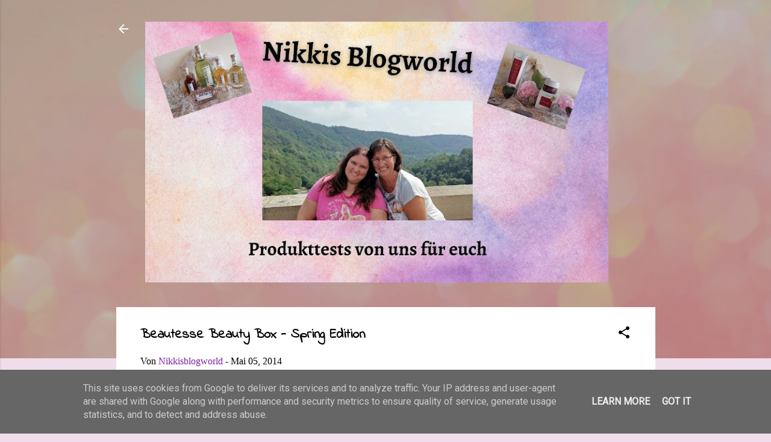

--- FILE ---
content_type: text/html; charset=UTF-8
request_url: http://www.nikkis-blogworld.de/2014/05/beautesse-beauty-box-spring-edition.html
body_size: 28191
content:
<!DOCTYPE html>
<html dir='ltr' lang='de'>
<head>
<meta content='width=device-width, initial-scale=1' name='viewport'/>
<title>Beautesse Beauty Box - Spring Edition</title>
<meta content='text/html; charset=UTF-8' http-equiv='Content-Type'/>
<!-- Chrome, Firefox OS and Opera -->
<meta content='#f0ddeb' name='theme-color'/>
<!-- Windows Phone -->
<meta content='#f0ddeb' name='msapplication-navbutton-color'/>
<meta content='blogger' name='generator'/>
<link href='http://www.nikkis-blogworld.de/favicon.ico' rel='icon' type='image/x-icon'/>
<link href='http://www.nikkis-blogworld.de/2014/05/beautesse-beauty-box-spring-edition.html' rel='canonical'/>
<link rel="alternate" type="application/atom+xml" title="Nikkis Blogworld - Atom" href="http://www.nikkis-blogworld.de/feeds/posts/default" />
<link rel="alternate" type="application/rss+xml" title="Nikkis Blogworld - RSS" href="http://www.nikkis-blogworld.de/feeds/posts/default?alt=rss" />
<link rel="service.post" type="application/atom+xml" title="Nikkis Blogworld - Atom" href="https://www.blogger.com/feeds/7708011721066905470/posts/default" />

<link rel="alternate" type="application/atom+xml" title="Nikkis Blogworld - Atom" href="http://www.nikkis-blogworld.de/feeds/7092015028186080594/comments/default" />
<!--Can't find substitution for tag [blog.ieCssRetrofitLinks]-->
<link href='https://blogger.googleusercontent.com/img/b/R29vZ2xl/AVvXsEhYOA8OjjW5BzMeIxzUkCGTMW8JKCkjJLFOWNikf5mOwgDGFcK5FnbrsHTLs0Gu90QMLnRCGSkP6XaO_rHnPY9mtVZywl4JbvA7hqzODiw3fnQFryHDcUxMArQXnjLHTWtdWuFvD5da29o0/s1600/IMG_0561.JPG' rel='image_src'/>
<meta content='http://www.nikkis-blogworld.de/2014/05/beautesse-beauty-box-spring-edition.html' property='og:url'/>
<meta content='Beautesse Beauty Box - Spring Edition' property='og:title'/>
<meta content=' Hallo zusammen,  heute stelle ich euch die Beautesse Beauty Box aus Österreich vor. Es ist die Spring Edition.   Beautesse gibt es normaler...' property='og:description'/>
<meta content='https://blogger.googleusercontent.com/img/b/R29vZ2xl/AVvXsEhYOA8OjjW5BzMeIxzUkCGTMW8JKCkjJLFOWNikf5mOwgDGFcK5FnbrsHTLs0Gu90QMLnRCGSkP6XaO_rHnPY9mtVZywl4JbvA7hqzODiw3fnQFryHDcUxMArQXnjLHTWtdWuFvD5da29o0/w1200-h630-p-k-no-nu/IMG_0561.JPG' property='og:image'/>
<style type='text/css'>@font-face{font-family:'Indie Flower';font-style:normal;font-weight:400;font-display:swap;src:url(//fonts.gstatic.com/s/indieflower/v24/m8JVjfNVeKWVnh3QMuKkFcZVZ0uH99GUDs4k.woff2)format('woff2');unicode-range:U+0100-02BA,U+02BD-02C5,U+02C7-02CC,U+02CE-02D7,U+02DD-02FF,U+0304,U+0308,U+0329,U+1D00-1DBF,U+1E00-1E9F,U+1EF2-1EFF,U+2020,U+20A0-20AB,U+20AD-20C0,U+2113,U+2C60-2C7F,U+A720-A7FF;}@font-face{font-family:'Indie Flower';font-style:normal;font-weight:400;font-display:swap;src:url(//fonts.gstatic.com/s/indieflower/v24/m8JVjfNVeKWVnh3QMuKkFcZVaUuH99GUDg.woff2)format('woff2');unicode-range:U+0000-00FF,U+0131,U+0152-0153,U+02BB-02BC,U+02C6,U+02DA,U+02DC,U+0304,U+0308,U+0329,U+2000-206F,U+20AC,U+2122,U+2191,U+2193,U+2212,U+2215,U+FEFF,U+FFFD;}@font-face{font-family:'Molengo';font-style:normal;font-weight:400;font-display:swap;src:url(//fonts.gstatic.com/s/molengo/v17/I_uuMpWeuBzZNBtQXb1akwKso5f4bA.woff2)format('woff2');unicode-range:U+0100-02BA,U+02BD-02C5,U+02C7-02CC,U+02CE-02D7,U+02DD-02FF,U+0304,U+0308,U+0329,U+1D00-1DBF,U+1E00-1E9F,U+1EF2-1EFF,U+2020,U+20A0-20AB,U+20AD-20C0,U+2113,U+2C60-2C7F,U+A720-A7FF;}@font-face{font-family:'Molengo';font-style:normal;font-weight:400;font-display:swap;src:url(//fonts.gstatic.com/s/molengo/v17/I_uuMpWeuBzZNBtQXbNakwKso5c.woff2)format('woff2');unicode-range:U+0000-00FF,U+0131,U+0152-0153,U+02BB-02BC,U+02C6,U+02DA,U+02DC,U+0304,U+0308,U+0329,U+2000-206F,U+20AC,U+2122,U+2191,U+2193,U+2212,U+2215,U+FEFF,U+FFFD;}@font-face{font-family:'Roboto';font-style:italic;font-weight:300;font-stretch:100%;font-display:swap;src:url(//fonts.gstatic.com/s/roboto/v50/KFOKCnqEu92Fr1Mu53ZEC9_Vu3r1gIhOszmOClHrs6ljXfMMLt_QuAX-k3Yi128m0kN2.woff2)format('woff2');unicode-range:U+0460-052F,U+1C80-1C8A,U+20B4,U+2DE0-2DFF,U+A640-A69F,U+FE2E-FE2F;}@font-face{font-family:'Roboto';font-style:italic;font-weight:300;font-stretch:100%;font-display:swap;src:url(//fonts.gstatic.com/s/roboto/v50/KFOKCnqEu92Fr1Mu53ZEC9_Vu3r1gIhOszmOClHrs6ljXfMMLt_QuAz-k3Yi128m0kN2.woff2)format('woff2');unicode-range:U+0301,U+0400-045F,U+0490-0491,U+04B0-04B1,U+2116;}@font-face{font-family:'Roboto';font-style:italic;font-weight:300;font-stretch:100%;font-display:swap;src:url(//fonts.gstatic.com/s/roboto/v50/KFOKCnqEu92Fr1Mu53ZEC9_Vu3r1gIhOszmOClHrs6ljXfMMLt_QuAT-k3Yi128m0kN2.woff2)format('woff2');unicode-range:U+1F00-1FFF;}@font-face{font-family:'Roboto';font-style:italic;font-weight:300;font-stretch:100%;font-display:swap;src:url(//fonts.gstatic.com/s/roboto/v50/KFOKCnqEu92Fr1Mu53ZEC9_Vu3r1gIhOszmOClHrs6ljXfMMLt_QuAv-k3Yi128m0kN2.woff2)format('woff2');unicode-range:U+0370-0377,U+037A-037F,U+0384-038A,U+038C,U+038E-03A1,U+03A3-03FF;}@font-face{font-family:'Roboto';font-style:italic;font-weight:300;font-stretch:100%;font-display:swap;src:url(//fonts.gstatic.com/s/roboto/v50/KFOKCnqEu92Fr1Mu53ZEC9_Vu3r1gIhOszmOClHrs6ljXfMMLt_QuHT-k3Yi128m0kN2.woff2)format('woff2');unicode-range:U+0302-0303,U+0305,U+0307-0308,U+0310,U+0312,U+0315,U+031A,U+0326-0327,U+032C,U+032F-0330,U+0332-0333,U+0338,U+033A,U+0346,U+034D,U+0391-03A1,U+03A3-03A9,U+03B1-03C9,U+03D1,U+03D5-03D6,U+03F0-03F1,U+03F4-03F5,U+2016-2017,U+2034-2038,U+203C,U+2040,U+2043,U+2047,U+2050,U+2057,U+205F,U+2070-2071,U+2074-208E,U+2090-209C,U+20D0-20DC,U+20E1,U+20E5-20EF,U+2100-2112,U+2114-2115,U+2117-2121,U+2123-214F,U+2190,U+2192,U+2194-21AE,U+21B0-21E5,U+21F1-21F2,U+21F4-2211,U+2213-2214,U+2216-22FF,U+2308-230B,U+2310,U+2319,U+231C-2321,U+2336-237A,U+237C,U+2395,U+239B-23B7,U+23D0,U+23DC-23E1,U+2474-2475,U+25AF,U+25B3,U+25B7,U+25BD,U+25C1,U+25CA,U+25CC,U+25FB,U+266D-266F,U+27C0-27FF,U+2900-2AFF,U+2B0E-2B11,U+2B30-2B4C,U+2BFE,U+3030,U+FF5B,U+FF5D,U+1D400-1D7FF,U+1EE00-1EEFF;}@font-face{font-family:'Roboto';font-style:italic;font-weight:300;font-stretch:100%;font-display:swap;src:url(//fonts.gstatic.com/s/roboto/v50/KFOKCnqEu92Fr1Mu53ZEC9_Vu3r1gIhOszmOClHrs6ljXfMMLt_QuGb-k3Yi128m0kN2.woff2)format('woff2');unicode-range:U+0001-000C,U+000E-001F,U+007F-009F,U+20DD-20E0,U+20E2-20E4,U+2150-218F,U+2190,U+2192,U+2194-2199,U+21AF,U+21E6-21F0,U+21F3,U+2218-2219,U+2299,U+22C4-22C6,U+2300-243F,U+2440-244A,U+2460-24FF,U+25A0-27BF,U+2800-28FF,U+2921-2922,U+2981,U+29BF,U+29EB,U+2B00-2BFF,U+4DC0-4DFF,U+FFF9-FFFB,U+10140-1018E,U+10190-1019C,U+101A0,U+101D0-101FD,U+102E0-102FB,U+10E60-10E7E,U+1D2C0-1D2D3,U+1D2E0-1D37F,U+1F000-1F0FF,U+1F100-1F1AD,U+1F1E6-1F1FF,U+1F30D-1F30F,U+1F315,U+1F31C,U+1F31E,U+1F320-1F32C,U+1F336,U+1F378,U+1F37D,U+1F382,U+1F393-1F39F,U+1F3A7-1F3A8,U+1F3AC-1F3AF,U+1F3C2,U+1F3C4-1F3C6,U+1F3CA-1F3CE,U+1F3D4-1F3E0,U+1F3ED,U+1F3F1-1F3F3,U+1F3F5-1F3F7,U+1F408,U+1F415,U+1F41F,U+1F426,U+1F43F,U+1F441-1F442,U+1F444,U+1F446-1F449,U+1F44C-1F44E,U+1F453,U+1F46A,U+1F47D,U+1F4A3,U+1F4B0,U+1F4B3,U+1F4B9,U+1F4BB,U+1F4BF,U+1F4C8-1F4CB,U+1F4D6,U+1F4DA,U+1F4DF,U+1F4E3-1F4E6,U+1F4EA-1F4ED,U+1F4F7,U+1F4F9-1F4FB,U+1F4FD-1F4FE,U+1F503,U+1F507-1F50B,U+1F50D,U+1F512-1F513,U+1F53E-1F54A,U+1F54F-1F5FA,U+1F610,U+1F650-1F67F,U+1F687,U+1F68D,U+1F691,U+1F694,U+1F698,U+1F6AD,U+1F6B2,U+1F6B9-1F6BA,U+1F6BC,U+1F6C6-1F6CF,U+1F6D3-1F6D7,U+1F6E0-1F6EA,U+1F6F0-1F6F3,U+1F6F7-1F6FC,U+1F700-1F7FF,U+1F800-1F80B,U+1F810-1F847,U+1F850-1F859,U+1F860-1F887,U+1F890-1F8AD,U+1F8B0-1F8BB,U+1F8C0-1F8C1,U+1F900-1F90B,U+1F93B,U+1F946,U+1F984,U+1F996,U+1F9E9,U+1FA00-1FA6F,U+1FA70-1FA7C,U+1FA80-1FA89,U+1FA8F-1FAC6,U+1FACE-1FADC,U+1FADF-1FAE9,U+1FAF0-1FAF8,U+1FB00-1FBFF;}@font-face{font-family:'Roboto';font-style:italic;font-weight:300;font-stretch:100%;font-display:swap;src:url(//fonts.gstatic.com/s/roboto/v50/KFOKCnqEu92Fr1Mu53ZEC9_Vu3r1gIhOszmOClHrs6ljXfMMLt_QuAf-k3Yi128m0kN2.woff2)format('woff2');unicode-range:U+0102-0103,U+0110-0111,U+0128-0129,U+0168-0169,U+01A0-01A1,U+01AF-01B0,U+0300-0301,U+0303-0304,U+0308-0309,U+0323,U+0329,U+1EA0-1EF9,U+20AB;}@font-face{font-family:'Roboto';font-style:italic;font-weight:300;font-stretch:100%;font-display:swap;src:url(//fonts.gstatic.com/s/roboto/v50/KFOKCnqEu92Fr1Mu53ZEC9_Vu3r1gIhOszmOClHrs6ljXfMMLt_QuAb-k3Yi128m0kN2.woff2)format('woff2');unicode-range:U+0100-02BA,U+02BD-02C5,U+02C7-02CC,U+02CE-02D7,U+02DD-02FF,U+0304,U+0308,U+0329,U+1D00-1DBF,U+1E00-1E9F,U+1EF2-1EFF,U+2020,U+20A0-20AB,U+20AD-20C0,U+2113,U+2C60-2C7F,U+A720-A7FF;}@font-face{font-family:'Roboto';font-style:italic;font-weight:300;font-stretch:100%;font-display:swap;src:url(//fonts.gstatic.com/s/roboto/v50/KFOKCnqEu92Fr1Mu53ZEC9_Vu3r1gIhOszmOClHrs6ljXfMMLt_QuAj-k3Yi128m0g.woff2)format('woff2');unicode-range:U+0000-00FF,U+0131,U+0152-0153,U+02BB-02BC,U+02C6,U+02DA,U+02DC,U+0304,U+0308,U+0329,U+2000-206F,U+20AC,U+2122,U+2191,U+2193,U+2212,U+2215,U+FEFF,U+FFFD;}@font-face{font-family:'Roboto';font-style:normal;font-weight:400;font-stretch:100%;font-display:swap;src:url(//fonts.gstatic.com/s/roboto/v50/KFOMCnqEu92Fr1ME7kSn66aGLdTylUAMQXC89YmC2DPNWubEbVmZiAr0klQmz24O0g.woff2)format('woff2');unicode-range:U+0460-052F,U+1C80-1C8A,U+20B4,U+2DE0-2DFF,U+A640-A69F,U+FE2E-FE2F;}@font-face{font-family:'Roboto';font-style:normal;font-weight:400;font-stretch:100%;font-display:swap;src:url(//fonts.gstatic.com/s/roboto/v50/KFOMCnqEu92Fr1ME7kSn66aGLdTylUAMQXC89YmC2DPNWubEbVmQiAr0klQmz24O0g.woff2)format('woff2');unicode-range:U+0301,U+0400-045F,U+0490-0491,U+04B0-04B1,U+2116;}@font-face{font-family:'Roboto';font-style:normal;font-weight:400;font-stretch:100%;font-display:swap;src:url(//fonts.gstatic.com/s/roboto/v50/KFOMCnqEu92Fr1ME7kSn66aGLdTylUAMQXC89YmC2DPNWubEbVmYiAr0klQmz24O0g.woff2)format('woff2');unicode-range:U+1F00-1FFF;}@font-face{font-family:'Roboto';font-style:normal;font-weight:400;font-stretch:100%;font-display:swap;src:url(//fonts.gstatic.com/s/roboto/v50/KFOMCnqEu92Fr1ME7kSn66aGLdTylUAMQXC89YmC2DPNWubEbVmXiAr0klQmz24O0g.woff2)format('woff2');unicode-range:U+0370-0377,U+037A-037F,U+0384-038A,U+038C,U+038E-03A1,U+03A3-03FF;}@font-face{font-family:'Roboto';font-style:normal;font-weight:400;font-stretch:100%;font-display:swap;src:url(//fonts.gstatic.com/s/roboto/v50/KFOMCnqEu92Fr1ME7kSn66aGLdTylUAMQXC89YmC2DPNWubEbVnoiAr0klQmz24O0g.woff2)format('woff2');unicode-range:U+0302-0303,U+0305,U+0307-0308,U+0310,U+0312,U+0315,U+031A,U+0326-0327,U+032C,U+032F-0330,U+0332-0333,U+0338,U+033A,U+0346,U+034D,U+0391-03A1,U+03A3-03A9,U+03B1-03C9,U+03D1,U+03D5-03D6,U+03F0-03F1,U+03F4-03F5,U+2016-2017,U+2034-2038,U+203C,U+2040,U+2043,U+2047,U+2050,U+2057,U+205F,U+2070-2071,U+2074-208E,U+2090-209C,U+20D0-20DC,U+20E1,U+20E5-20EF,U+2100-2112,U+2114-2115,U+2117-2121,U+2123-214F,U+2190,U+2192,U+2194-21AE,U+21B0-21E5,U+21F1-21F2,U+21F4-2211,U+2213-2214,U+2216-22FF,U+2308-230B,U+2310,U+2319,U+231C-2321,U+2336-237A,U+237C,U+2395,U+239B-23B7,U+23D0,U+23DC-23E1,U+2474-2475,U+25AF,U+25B3,U+25B7,U+25BD,U+25C1,U+25CA,U+25CC,U+25FB,U+266D-266F,U+27C0-27FF,U+2900-2AFF,U+2B0E-2B11,U+2B30-2B4C,U+2BFE,U+3030,U+FF5B,U+FF5D,U+1D400-1D7FF,U+1EE00-1EEFF;}@font-face{font-family:'Roboto';font-style:normal;font-weight:400;font-stretch:100%;font-display:swap;src:url(//fonts.gstatic.com/s/roboto/v50/KFOMCnqEu92Fr1ME7kSn66aGLdTylUAMQXC89YmC2DPNWubEbVn6iAr0klQmz24O0g.woff2)format('woff2');unicode-range:U+0001-000C,U+000E-001F,U+007F-009F,U+20DD-20E0,U+20E2-20E4,U+2150-218F,U+2190,U+2192,U+2194-2199,U+21AF,U+21E6-21F0,U+21F3,U+2218-2219,U+2299,U+22C4-22C6,U+2300-243F,U+2440-244A,U+2460-24FF,U+25A0-27BF,U+2800-28FF,U+2921-2922,U+2981,U+29BF,U+29EB,U+2B00-2BFF,U+4DC0-4DFF,U+FFF9-FFFB,U+10140-1018E,U+10190-1019C,U+101A0,U+101D0-101FD,U+102E0-102FB,U+10E60-10E7E,U+1D2C0-1D2D3,U+1D2E0-1D37F,U+1F000-1F0FF,U+1F100-1F1AD,U+1F1E6-1F1FF,U+1F30D-1F30F,U+1F315,U+1F31C,U+1F31E,U+1F320-1F32C,U+1F336,U+1F378,U+1F37D,U+1F382,U+1F393-1F39F,U+1F3A7-1F3A8,U+1F3AC-1F3AF,U+1F3C2,U+1F3C4-1F3C6,U+1F3CA-1F3CE,U+1F3D4-1F3E0,U+1F3ED,U+1F3F1-1F3F3,U+1F3F5-1F3F7,U+1F408,U+1F415,U+1F41F,U+1F426,U+1F43F,U+1F441-1F442,U+1F444,U+1F446-1F449,U+1F44C-1F44E,U+1F453,U+1F46A,U+1F47D,U+1F4A3,U+1F4B0,U+1F4B3,U+1F4B9,U+1F4BB,U+1F4BF,U+1F4C8-1F4CB,U+1F4D6,U+1F4DA,U+1F4DF,U+1F4E3-1F4E6,U+1F4EA-1F4ED,U+1F4F7,U+1F4F9-1F4FB,U+1F4FD-1F4FE,U+1F503,U+1F507-1F50B,U+1F50D,U+1F512-1F513,U+1F53E-1F54A,U+1F54F-1F5FA,U+1F610,U+1F650-1F67F,U+1F687,U+1F68D,U+1F691,U+1F694,U+1F698,U+1F6AD,U+1F6B2,U+1F6B9-1F6BA,U+1F6BC,U+1F6C6-1F6CF,U+1F6D3-1F6D7,U+1F6E0-1F6EA,U+1F6F0-1F6F3,U+1F6F7-1F6FC,U+1F700-1F7FF,U+1F800-1F80B,U+1F810-1F847,U+1F850-1F859,U+1F860-1F887,U+1F890-1F8AD,U+1F8B0-1F8BB,U+1F8C0-1F8C1,U+1F900-1F90B,U+1F93B,U+1F946,U+1F984,U+1F996,U+1F9E9,U+1FA00-1FA6F,U+1FA70-1FA7C,U+1FA80-1FA89,U+1FA8F-1FAC6,U+1FACE-1FADC,U+1FADF-1FAE9,U+1FAF0-1FAF8,U+1FB00-1FBFF;}@font-face{font-family:'Roboto';font-style:normal;font-weight:400;font-stretch:100%;font-display:swap;src:url(//fonts.gstatic.com/s/roboto/v50/KFOMCnqEu92Fr1ME7kSn66aGLdTylUAMQXC89YmC2DPNWubEbVmbiAr0klQmz24O0g.woff2)format('woff2');unicode-range:U+0102-0103,U+0110-0111,U+0128-0129,U+0168-0169,U+01A0-01A1,U+01AF-01B0,U+0300-0301,U+0303-0304,U+0308-0309,U+0323,U+0329,U+1EA0-1EF9,U+20AB;}@font-face{font-family:'Roboto';font-style:normal;font-weight:400;font-stretch:100%;font-display:swap;src:url(//fonts.gstatic.com/s/roboto/v50/KFOMCnqEu92Fr1ME7kSn66aGLdTylUAMQXC89YmC2DPNWubEbVmaiAr0klQmz24O0g.woff2)format('woff2');unicode-range:U+0100-02BA,U+02BD-02C5,U+02C7-02CC,U+02CE-02D7,U+02DD-02FF,U+0304,U+0308,U+0329,U+1D00-1DBF,U+1E00-1E9F,U+1EF2-1EFF,U+2020,U+20A0-20AB,U+20AD-20C0,U+2113,U+2C60-2C7F,U+A720-A7FF;}@font-face{font-family:'Roboto';font-style:normal;font-weight:400;font-stretch:100%;font-display:swap;src:url(//fonts.gstatic.com/s/roboto/v50/KFOMCnqEu92Fr1ME7kSn66aGLdTylUAMQXC89YmC2DPNWubEbVmUiAr0klQmz24.woff2)format('woff2');unicode-range:U+0000-00FF,U+0131,U+0152-0153,U+02BB-02BC,U+02C6,U+02DA,U+02DC,U+0304,U+0308,U+0329,U+2000-206F,U+20AC,U+2122,U+2191,U+2193,U+2212,U+2215,U+FEFF,U+FFFD;}</style>
<style id='page-skin-1' type='text/css'><!--
/*! normalize.css v3.0.1 | MIT License | git.io/normalize */html{font-family:sans-serif;-ms-text-size-adjust:100%;-webkit-text-size-adjust:100%}body{margin:0}article,aside,details,figcaption,figure,footer,header,hgroup,main,nav,section,summary{display:block}audio,canvas,progress,video{display:inline-block;vertical-align:baseline}audio:not([controls]){display:none;height:0}[hidden],template{display:none}a{background:transparent}a:active,a:hover{outline:0}abbr[title]{border-bottom:1px dotted}b,strong{font-weight:bold}dfn{font-style:italic}h1{font-size:2em;margin:.67em 0}mark{background:#ff0;color:#000}small{font-size:80%}sub,sup{font-size:75%;line-height:0;position:relative;vertical-align:baseline}sup{top:-0.5em}sub{bottom:-0.25em}img{border:0}svg:not(:root){overflow:hidden}figure{margin:1em 40px}hr{-moz-box-sizing:content-box;box-sizing:content-box;height:0}pre{overflow:auto}code,kbd,pre,samp{font-family:monospace,monospace;font-size:1em}button,input,optgroup,select,textarea{color:inherit;font:inherit;margin:0}button{overflow:visible}button,select{text-transform:none}button,html input[type="button"],input[type="reset"],input[type="submit"]{-webkit-appearance:button;cursor:pointer}button[disabled],html input[disabled]{cursor:default}button::-moz-focus-inner,input::-moz-focus-inner{border:0;padding:0}input{line-height:normal}input[type="checkbox"],input[type="radio"]{box-sizing:border-box;padding:0}input[type="number"]::-webkit-inner-spin-button,input[type="number"]::-webkit-outer-spin-button{height:auto}input[type="search"]{-webkit-appearance:textfield;-moz-box-sizing:content-box;-webkit-box-sizing:content-box;box-sizing:content-box}input[type="search"]::-webkit-search-cancel-button,input[type="search"]::-webkit-search-decoration{-webkit-appearance:none}fieldset{border:1px solid #c0c0c0;margin:0 2px;padding:.35em .625em .75em}legend{border:0;padding:0}textarea{overflow:auto}optgroup{font-weight:bold}table{border-collapse:collapse;border-spacing:0}td,th{padding:0}
/*!************************************************
* Blogger Template Style
* Name: Contempo
**************************************************/
body{
overflow-wrap:break-word;
word-break:break-word;
word-wrap:break-word
}
.hidden{
display:none
}
.invisible{
visibility:hidden
}
.container::after,.float-container::after{
clear:both;
content:"";
display:table
}
.clearboth{
clear:both
}
#comments .comment .comment-actions,.subscribe-popup .FollowByEmail .follow-by-email-submit,.widget.Profile .profile-link,.widget.Profile .profile-link.visit-profile{
background:0 0;
border:0;
box-shadow:none;
color:#7b1fa2;
cursor:pointer;
font-size:14px;
font-weight:700;
outline:0;
text-decoration:none;
text-transform:uppercase;
width:auto
}
.dim-overlay{
background-color:rgba(0,0,0,.54);
height:100vh;
left:0;
position:fixed;
top:0;
width:100%
}
#sharing-dim-overlay{
background-color:transparent
}
input::-ms-clear{
display:none
}
.blogger-logo,.svg-icon-24.blogger-logo{
fill:#ff9800;
opacity:1
}
.loading-spinner-large{
-webkit-animation:mspin-rotate 1.568s infinite linear;
animation:mspin-rotate 1.568s infinite linear;
height:48px;
overflow:hidden;
position:absolute;
width:48px;
z-index:200
}
.loading-spinner-large>div{
-webkit-animation:mspin-revrot 5332ms infinite steps(4);
animation:mspin-revrot 5332ms infinite steps(4)
}
.loading-spinner-large>div>div{
-webkit-animation:mspin-singlecolor-large-film 1333ms infinite steps(81);
animation:mspin-singlecolor-large-film 1333ms infinite steps(81);
background-size:100%;
height:48px;
width:3888px
}
.mspin-black-large>div>div,.mspin-grey_54-large>div>div{
background-image:url(https://www.blogblog.com/indie/mspin_black_large.svg)
}
.mspin-white-large>div>div{
background-image:url(https://www.blogblog.com/indie/mspin_white_large.svg)
}
.mspin-grey_54-large{
opacity:.54
}
@-webkit-keyframes mspin-singlecolor-large-film{
from{
-webkit-transform:translateX(0);
transform:translateX(0)
}
to{
-webkit-transform:translateX(-3888px);
transform:translateX(-3888px)
}
}
@keyframes mspin-singlecolor-large-film{
from{
-webkit-transform:translateX(0);
transform:translateX(0)
}
to{
-webkit-transform:translateX(-3888px);
transform:translateX(-3888px)
}
}
@-webkit-keyframes mspin-rotate{
from{
-webkit-transform:rotate(0);
transform:rotate(0)
}
to{
-webkit-transform:rotate(360deg);
transform:rotate(360deg)
}
}
@keyframes mspin-rotate{
from{
-webkit-transform:rotate(0);
transform:rotate(0)
}
to{
-webkit-transform:rotate(360deg);
transform:rotate(360deg)
}
}
@-webkit-keyframes mspin-revrot{
from{
-webkit-transform:rotate(0);
transform:rotate(0)
}
to{
-webkit-transform:rotate(-360deg);
transform:rotate(-360deg)
}
}
@keyframes mspin-revrot{
from{
-webkit-transform:rotate(0);
transform:rotate(0)
}
to{
-webkit-transform:rotate(-360deg);
transform:rotate(-360deg)
}
}
.skip-navigation{
background-color:#fff;
box-sizing:border-box;
color:#000;
display:block;
height:0;
left:0;
line-height:50px;
overflow:hidden;
padding-top:0;
position:fixed;
text-align:center;
top:0;
-webkit-transition:box-shadow .3s,height .3s,padding-top .3s;
transition:box-shadow .3s,height .3s,padding-top .3s;
width:100%;
z-index:900
}
.skip-navigation:focus{
box-shadow:0 4px 5px 0 rgba(0,0,0,.14),0 1px 10px 0 rgba(0,0,0,.12),0 2px 4px -1px rgba(0,0,0,.2);
height:50px
}
#main{
outline:0
}
.main-heading{
position:absolute;
clip:rect(1px,1px,1px,1px);
padding:0;
border:0;
height:1px;
width:1px;
overflow:hidden
}
.Attribution{
margin-top:1em;
text-align:center
}
.Attribution .blogger img,.Attribution .blogger svg{
vertical-align:bottom
}
.Attribution .blogger img{
margin-right:.5em
}
.Attribution div{
line-height:24px;
margin-top:.5em
}
.Attribution .copyright,.Attribution .image-attribution{
font-size:.7em;
margin-top:1.5em
}
.BLOG_mobile_video_class{
display:none
}
.bg-photo{
background-attachment:scroll!important
}
body .CSS_LIGHTBOX{
z-index:900
}
.extendable .show-less,.extendable .show-more{
border-color:#7b1fa2;
color:#7b1fa2;
margin-top:8px
}
.extendable .show-less.hidden,.extendable .show-more.hidden{
display:none
}
.inline-ad{
display:none;
max-width:100%;
overflow:hidden
}
.adsbygoogle{
display:block
}
#cookieChoiceInfo{
bottom:0;
top:auto
}
iframe.b-hbp-video{
border:0
}
.post-body img{
max-width:100%
}
.post-body iframe{
max-width:100%
}
.post-body a[imageanchor="1"]{
display:inline-block
}
.byline{
margin-right:1em
}
.byline:last-child{
margin-right:0
}
.link-copied-dialog{
max-width:520px;
outline:0
}
.link-copied-dialog .modal-dialog-buttons{
margin-top:8px
}
.link-copied-dialog .goog-buttonset-default{
background:0 0;
border:0
}
.link-copied-dialog .goog-buttonset-default:focus{
outline:0
}
.paging-control-container{
margin-bottom:16px
}
.paging-control-container .paging-control{
display:inline-block
}
.paging-control-container .comment-range-text::after,.paging-control-container .paging-control{
color:#7b1fa2
}
.paging-control-container .comment-range-text,.paging-control-container .paging-control{
margin-right:8px
}
.paging-control-container .comment-range-text::after,.paging-control-container .paging-control::after{
content:"\b7";
cursor:default;
padding-left:8px;
pointer-events:none
}
.paging-control-container .comment-range-text:last-child::after,.paging-control-container .paging-control:last-child::after{
content:none
}
.byline.reactions iframe{
height:20px
}
.b-notification{
color:#000;
background-color:#fff;
border-bottom:solid 1px #000;
box-sizing:border-box;
padding:16px 32px;
text-align:center
}
.b-notification.visible{
-webkit-transition:margin-top .3s cubic-bezier(.4,0,.2,1);
transition:margin-top .3s cubic-bezier(.4,0,.2,1)
}
.b-notification.invisible{
position:absolute
}
.b-notification-close{
position:absolute;
right:8px;
top:8px
}
.no-posts-message{
line-height:40px;
text-align:center
}
@media screen and (max-width:800px){
body.item-view .post-body a[imageanchor="1"][style*="float: left;"],body.item-view .post-body a[imageanchor="1"][style*="float: right;"]{
float:none!important;
clear:none!important
}
body.item-view .post-body a[imageanchor="1"] img{
display:block;
height:auto;
margin:0 auto
}
body.item-view .post-body>.separator:first-child>a[imageanchor="1"]:first-child{
margin-top:20px
}
.post-body a[imageanchor]{
display:block
}
body.item-view .post-body a[imageanchor="1"]{
margin-left:0!important;
margin-right:0!important
}
body.item-view .post-body a[imageanchor="1"]+a[imageanchor="1"]{
margin-top:16px
}
}
.item-control{
display:none
}
#comments{
border-top:1px dashed rgba(0,0,0,.54);
margin-top:20px;
padding:20px
}
#comments .comment-thread ol{
margin:0;
padding-left:0;
padding-left:0
}
#comments .comment .comment-replybox-single,#comments .comment-thread .comment-replies{
margin-left:60px
}
#comments .comment-thread .thread-count{
display:none
}
#comments .comment{
list-style-type:none;
padding:0 0 30px;
position:relative
}
#comments .comment .comment{
padding-bottom:8px
}
.comment .avatar-image-container{
position:absolute
}
.comment .avatar-image-container img{
border-radius:50%
}
.avatar-image-container svg,.comment .avatar-image-container .avatar-icon{
border-radius:50%;
border:solid 1px #000000;
box-sizing:border-box;
fill:#000000;
height:35px;
margin:0;
padding:7px;
width:35px
}
.comment .comment-block{
margin-top:10px;
margin-left:60px;
padding-bottom:0
}
#comments .comment-author-header-wrapper{
margin-left:40px
}
#comments .comment .thread-expanded .comment-block{
padding-bottom:20px
}
#comments .comment .comment-header .user,#comments .comment .comment-header .user a{
color:#000000;
font-style:normal;
font-weight:700
}
#comments .comment .comment-actions{
bottom:0;
margin-bottom:15px;
position:absolute
}
#comments .comment .comment-actions>*{
margin-right:8px
}
#comments .comment .comment-header .datetime{
bottom:0;
color:rgba(0,0,0,.54);
display:inline-block;
font-size:13px;
font-style:italic;
margin-left:8px
}
#comments .comment .comment-footer .comment-timestamp a,#comments .comment .comment-header .datetime a{
color:rgba(0,0,0,.54)
}
#comments .comment .comment-content,.comment .comment-body{
margin-top:12px;
word-break:break-word
}
.comment-body{
margin-bottom:12px
}
#comments.embed[data-num-comments="0"]{
border:0;
margin-top:0;
padding-top:0
}
#comments.embed[data-num-comments="0"] #comment-post-message,#comments.embed[data-num-comments="0"] div.comment-form>p,#comments.embed[data-num-comments="0"] p.comment-footer{
display:none
}
#comment-editor-src{
display:none
}
.comments .comments-content .loadmore.loaded{
max-height:0;
opacity:0;
overflow:hidden
}
.extendable .remaining-items{
height:0;
overflow:hidden;
-webkit-transition:height .3s cubic-bezier(.4,0,.2,1);
transition:height .3s cubic-bezier(.4,0,.2,1)
}
.extendable .remaining-items.expanded{
height:auto
}
.svg-icon-24,.svg-icon-24-button{
cursor:pointer;
height:24px;
width:24px;
min-width:24px
}
.touch-icon{
margin:-12px;
padding:12px
}
.touch-icon:active,.touch-icon:focus{
background-color:rgba(153,153,153,.4);
border-radius:50%
}
svg:not(:root).touch-icon{
overflow:visible
}
html[dir=rtl] .rtl-reversible-icon{
-webkit-transform:scaleX(-1);
-ms-transform:scaleX(-1);
transform:scaleX(-1)
}
.svg-icon-24-button,.touch-icon-button{
background:0 0;
border:0;
margin:0;
outline:0;
padding:0
}
.touch-icon-button .touch-icon:active,.touch-icon-button .touch-icon:focus{
background-color:transparent
}
.touch-icon-button:active .touch-icon,.touch-icon-button:focus .touch-icon{
background-color:rgba(153,153,153,.4);
border-radius:50%
}
.Profile .default-avatar-wrapper .avatar-icon{
border-radius:50%;
border:solid 1px #000000;
box-sizing:border-box;
fill:#000000;
margin:0
}
.Profile .individual .default-avatar-wrapper .avatar-icon{
padding:25px
}
.Profile .individual .avatar-icon,.Profile .individual .profile-img{
height:120px;
width:120px
}
.Profile .team .default-avatar-wrapper .avatar-icon{
padding:8px
}
.Profile .team .avatar-icon,.Profile .team .default-avatar-wrapper,.Profile .team .profile-img{
height:40px;
width:40px
}
.snippet-container{
margin:0;
position:relative;
overflow:hidden
}
.snippet-fade{
bottom:0;
box-sizing:border-box;
position:absolute;
width:96px
}
.snippet-fade{
right:0
}
.snippet-fade:after{
content:"\2026"
}
.snippet-fade:after{
float:right
}
.post-bottom{
-webkit-box-align:center;
-webkit-align-items:center;
-ms-flex-align:center;
align-items:center;
display:-webkit-box;
display:-webkit-flex;
display:-ms-flexbox;
display:flex;
-webkit-flex-wrap:wrap;
-ms-flex-wrap:wrap;
flex-wrap:wrap
}
.post-footer{
-webkit-box-flex:1;
-webkit-flex:1 1 auto;
-ms-flex:1 1 auto;
flex:1 1 auto;
-webkit-flex-wrap:wrap;
-ms-flex-wrap:wrap;
flex-wrap:wrap;
-webkit-box-ordinal-group:2;
-webkit-order:1;
-ms-flex-order:1;
order:1
}
.post-footer>*{
-webkit-box-flex:0;
-webkit-flex:0 1 auto;
-ms-flex:0 1 auto;
flex:0 1 auto
}
.post-footer .byline:last-child{
margin-right:1em
}
.jump-link{
-webkit-box-flex:0;
-webkit-flex:0 0 auto;
-ms-flex:0 0 auto;
flex:0 0 auto;
-webkit-box-ordinal-group:3;
-webkit-order:2;
-ms-flex-order:2;
order:2
}
.centered-top-container.sticky{
left:0;
position:fixed;
right:0;
top:0;
width:auto;
z-index:50;
-webkit-transition-property:opacity,-webkit-transform;
transition-property:opacity,-webkit-transform;
transition-property:transform,opacity;
transition-property:transform,opacity,-webkit-transform;
-webkit-transition-duration:.2s;
transition-duration:.2s;
-webkit-transition-timing-function:cubic-bezier(.4,0,.2,1);
transition-timing-function:cubic-bezier(.4,0,.2,1)
}
.centered-top-placeholder{
display:none
}
.collapsed-header .centered-top-placeholder{
display:block
}
.centered-top-container .Header .replaced h1,.centered-top-placeholder .Header .replaced h1{
display:none
}
.centered-top-container.sticky .Header .replaced h1{
display:block
}
.centered-top-container.sticky .Header .header-widget{
background:0 0
}
.centered-top-container.sticky .Header .header-image-wrapper{
display:none
}
.centered-top-container img,.centered-top-placeholder img{
max-width:100%
}
.collapsible{
-webkit-transition:height .3s cubic-bezier(.4,0,.2,1);
transition:height .3s cubic-bezier(.4,0,.2,1)
}
.collapsible,.collapsible>summary{
display:block;
overflow:hidden
}
.collapsible>:not(summary){
display:none
}
.collapsible[open]>:not(summary){
display:block
}
.collapsible:focus,.collapsible>summary:focus{
outline:0
}
.collapsible>summary{
cursor:pointer;
display:block;
padding:0
}
.collapsible:focus>summary,.collapsible>summary:focus{
background-color:transparent
}
.collapsible>summary::-webkit-details-marker{
display:none
}
.collapsible-title{
-webkit-box-align:center;
-webkit-align-items:center;
-ms-flex-align:center;
align-items:center;
display:-webkit-box;
display:-webkit-flex;
display:-ms-flexbox;
display:flex
}
.collapsible-title .title{
-webkit-box-flex:1;
-webkit-flex:1 1 auto;
-ms-flex:1 1 auto;
flex:1 1 auto;
-webkit-box-ordinal-group:1;
-webkit-order:0;
-ms-flex-order:0;
order:0;
overflow:hidden;
text-overflow:ellipsis;
white-space:nowrap
}
.collapsible-title .chevron-down,.collapsible[open] .collapsible-title .chevron-up{
display:block
}
.collapsible-title .chevron-up,.collapsible[open] .collapsible-title .chevron-down{
display:none
}
.flat-button{
cursor:pointer;
display:inline-block;
font-weight:700;
text-transform:uppercase;
border-radius:2px;
padding:8px;
margin:-8px
}
.flat-icon-button{
background:0 0;
border:0;
margin:0;
outline:0;
padding:0;
margin:-12px;
padding:12px;
cursor:pointer;
box-sizing:content-box;
display:inline-block;
line-height:0
}
.flat-icon-button,.flat-icon-button .splash-wrapper{
border-radius:50%
}
.flat-icon-button .splash.animate{
-webkit-animation-duration:.3s;
animation-duration:.3s
}
.overflowable-container{
max-height:47.2px;
overflow:hidden;
position:relative
}
.overflow-button{
cursor:pointer
}
#overflowable-dim-overlay{
background:0 0
}
.overflow-popup{
box-shadow:0 2px 2px 0 rgba(0,0,0,.14),0 3px 1px -2px rgba(0,0,0,.2),0 1px 5px 0 rgba(0,0,0,.12);
background-color:#ffffff;
left:0;
max-width:calc(100% - 32px);
position:absolute;
top:0;
visibility:hidden;
z-index:101
}
.overflow-popup ul{
list-style:none
}
.overflow-popup .tabs li,.overflow-popup li{
display:block;
height:auto
}
.overflow-popup .tabs li{
padding-left:0;
padding-right:0
}
.overflow-button.hidden,.overflow-popup .tabs li.hidden,.overflow-popup li.hidden{
display:none
}
.pill-button{
background:0 0;
border:1px solid;
border-radius:12px;
cursor:pointer;
display:inline-block;
padding:4px 16px;
text-transform:uppercase
}
.ripple{
position:relative
}
.ripple>*{
z-index:1
}
.splash-wrapper{
bottom:0;
left:0;
overflow:hidden;
pointer-events:none;
position:absolute;
right:0;
top:0;
z-index:0
}
.splash{
background:#ccc;
border-radius:100%;
display:block;
opacity:.6;
position:absolute;
-webkit-transform:scale(0);
-ms-transform:scale(0);
transform:scale(0)
}
.splash.animate{
-webkit-animation:ripple-effect .4s linear;
animation:ripple-effect .4s linear
}
@-webkit-keyframes ripple-effect{
100%{
opacity:0;
-webkit-transform:scale(2.5);
transform:scale(2.5)
}
}
@keyframes ripple-effect{
100%{
opacity:0;
-webkit-transform:scale(2.5);
transform:scale(2.5)
}
}
.search{
display:-webkit-box;
display:-webkit-flex;
display:-ms-flexbox;
display:flex;
line-height:24px;
width:24px
}
.search.focused{
width:100%
}
.search.focused .section{
width:100%
}
.search form{
z-index:101
}
.search h3{
display:none
}
.search form{
display:-webkit-box;
display:-webkit-flex;
display:-ms-flexbox;
display:flex;
-webkit-box-flex:1;
-webkit-flex:1 0 0;
-ms-flex:1 0 0px;
flex:1 0 0;
border-bottom:solid 1px transparent;
padding-bottom:8px
}
.search form>*{
display:none
}
.search.focused form>*{
display:block
}
.search .search-input label{
display:none
}
.centered-top-placeholder.cloned .search form{
z-index:30
}
.search.focused form{
border-color:#ffffff;
position:relative;
width:auto
}
.collapsed-header .centered-top-container .search.focused form{
border-bottom-color:transparent
}
.search-expand{
-webkit-box-flex:0;
-webkit-flex:0 0 auto;
-ms-flex:0 0 auto;
flex:0 0 auto
}
.search-expand-text{
display:none
}
.search-close{
display:inline;
vertical-align:middle
}
.search-input{
-webkit-box-flex:1;
-webkit-flex:1 0 1px;
-ms-flex:1 0 1px;
flex:1 0 1px
}
.search-input input{
background:0 0;
border:0;
box-sizing:border-box;
color:#ffffff;
display:inline-block;
outline:0;
width:calc(100% - 48px)
}
.search-input input.no-cursor{
color:transparent;
text-shadow:0 0 0 #ffffff
}
.collapsed-header .centered-top-container .search-action,.collapsed-header .centered-top-container .search-input input{
color:#000000
}
.collapsed-header .centered-top-container .search-input input.no-cursor{
color:transparent;
text-shadow:0 0 0 #000000
}
.collapsed-header .centered-top-container .search-input input.no-cursor:focus,.search-input input.no-cursor:focus{
outline:0
}
.search-focused>*{
visibility:hidden
}
.search-focused .search,.search-focused .search-icon{
visibility:visible
}
.search.focused .search-action{
display:block
}
.search.focused .search-action:disabled{
opacity:.3
}
.widget.Sharing .sharing-button{
display:none
}
.widget.Sharing .sharing-buttons li{
padding:0
}
.widget.Sharing .sharing-buttons li span{
display:none
}
.post-share-buttons{
position:relative
}
.centered-bottom .share-buttons .svg-icon-24,.share-buttons .svg-icon-24{
fill:#000000
}
.sharing-open.touch-icon-button:active .touch-icon,.sharing-open.touch-icon-button:focus .touch-icon{
background-color:transparent
}
.share-buttons{
background-color:#ffffff;
border-radius:2px;
box-shadow:0 2px 2px 0 rgba(0,0,0,.14),0 3px 1px -2px rgba(0,0,0,.2),0 1px 5px 0 rgba(0,0,0,.12);
color:#212121;
list-style:none;
margin:0;
padding:8px 0;
position:absolute;
top:-11px;
min-width:200px;
z-index:101
}
.share-buttons.hidden{
display:none
}
.sharing-button{
background:0 0;
border:0;
margin:0;
outline:0;
padding:0;
cursor:pointer
}
.share-buttons li{
margin:0;
height:48px
}
.share-buttons li:last-child{
margin-bottom:0
}
.share-buttons li .sharing-platform-button{
box-sizing:border-box;
cursor:pointer;
display:block;
height:100%;
margin-bottom:0;
padding:0 16px;
position:relative;
width:100%
}
.share-buttons li .sharing-platform-button:focus,.share-buttons li .sharing-platform-button:hover{
background-color:rgba(128,128,128,.1);
outline:0
}
.share-buttons li svg[class*=" sharing-"],.share-buttons li svg[class^=sharing-]{
position:absolute;
top:10px
}
.share-buttons li span.sharing-platform-button{
position:relative;
top:0
}
.share-buttons li .platform-sharing-text{
display:block;
font-size:16px;
line-height:48px;
white-space:nowrap
}
.share-buttons li .platform-sharing-text{
margin-left:56px
}
.sidebar-container{
background-color:#ffffff;
max-width:369px;
overflow-y:auto;
-webkit-transition-property:-webkit-transform;
transition-property:-webkit-transform;
transition-property:transform;
transition-property:transform,-webkit-transform;
-webkit-transition-duration:.3s;
transition-duration:.3s;
-webkit-transition-timing-function:cubic-bezier(0,0,.2,1);
transition-timing-function:cubic-bezier(0,0,.2,1);
width:369px;
z-index:101;
-webkit-overflow-scrolling:touch
}
.sidebar-container .navigation{
line-height:0;
padding:16px
}
.sidebar-container .sidebar-back{
cursor:pointer
}
.sidebar-container .widget{
background:0 0;
margin:0 16px;
padding:16px 0
}
.sidebar-container .widget .title{
color:#575757;
margin:0
}
.sidebar-container .widget ul{
list-style:none;
margin:0;
padding:0
}
.sidebar-container .widget ul ul{
margin-left:1em
}
.sidebar-container .widget li{
font-size:16px;
line-height:normal
}
.sidebar-container .widget+.widget{
border-top:1px dashed #000000
}
.BlogArchive li{
margin:16px 0
}
.BlogArchive li:last-child{
margin-bottom:0
}
.Label li a{
display:inline-block
}
.BlogArchive .post-count,.Label .label-count{
float:right;
margin-left:.25em
}
.BlogArchive .post-count::before,.Label .label-count::before{
content:"("
}
.BlogArchive .post-count::after,.Label .label-count::after{
content:")"
}
.widget.Translate .skiptranslate>div{
display:block!important
}
.widget.Profile .profile-link{
display:-webkit-box;
display:-webkit-flex;
display:-ms-flexbox;
display:flex
}
.widget.Profile .team-member .default-avatar-wrapper,.widget.Profile .team-member .profile-img{
-webkit-box-flex:0;
-webkit-flex:0 0 auto;
-ms-flex:0 0 auto;
flex:0 0 auto;
margin-right:1em
}
.widget.Profile .individual .profile-link{
-webkit-box-orient:vertical;
-webkit-box-direction:normal;
-webkit-flex-direction:column;
-ms-flex-direction:column;
flex-direction:column
}
.widget.Profile .team .profile-link .profile-name{
-webkit-align-self:center;
-ms-flex-item-align:center;
align-self:center;
display:block;
-webkit-box-flex:1;
-webkit-flex:1 1 auto;
-ms-flex:1 1 auto;
flex:1 1 auto
}
.dim-overlay{
background-color:rgba(0,0,0,.54);
z-index:100
}
body.sidebar-visible{
overflow-y:hidden
}
@media screen and (max-width:1529px){
.sidebar-container{
bottom:0;
position:fixed;
top:0;
left:0;
right:auto
}
.sidebar-container.sidebar-invisible{
-webkit-transition-timing-function:cubic-bezier(.4,0,.6,1);
transition-timing-function:cubic-bezier(.4,0,.6,1);
-webkit-transform:translateX(-369px);
-ms-transform:translateX(-369px);
transform:translateX(-369px)
}
}
@media screen and (min-width:1530px){
.sidebar-container{
position:absolute;
top:0;
left:0;
right:auto
}
.sidebar-container .navigation{
display:none
}
}
.dialog{
box-shadow:0 2px 2px 0 rgba(0,0,0,.14),0 3px 1px -2px rgba(0,0,0,.2),0 1px 5px 0 rgba(0,0,0,.12);
background:#ffffff;
box-sizing:border-box;
color:#000000;
padding:30px;
position:fixed;
text-align:center;
width:calc(100% - 24px);
z-index:101
}
.dialog input[type=email],.dialog input[type=text]{
background-color:transparent;
border:0;
border-bottom:solid 1px rgba(0,0,0,.12);
color:#000000;
display:block;
font-family:Georgia, Utopia, 'Palatino Linotype', Palatino, serif;
font-size:16px;
line-height:24px;
margin:auto;
padding-bottom:7px;
outline:0;
text-align:center;
width:100%
}
.dialog input[type=email]::-webkit-input-placeholder,.dialog input[type=text]::-webkit-input-placeholder{
color:#000000
}
.dialog input[type=email]::-moz-placeholder,.dialog input[type=text]::-moz-placeholder{
color:#000000
}
.dialog input[type=email]:-ms-input-placeholder,.dialog input[type=text]:-ms-input-placeholder{
color:#000000
}
.dialog input[type=email]::-ms-input-placeholder,.dialog input[type=text]::-ms-input-placeholder{
color:#000000
}
.dialog input[type=email]::placeholder,.dialog input[type=text]::placeholder{
color:#000000
}
.dialog input[type=email]:focus,.dialog input[type=text]:focus{
border-bottom:solid 2px #7b1fa2;
padding-bottom:6px
}
.dialog input.no-cursor{
color:transparent;
text-shadow:0 0 0 #000000
}
.dialog input.no-cursor:focus{
outline:0
}
.dialog input.no-cursor:focus{
outline:0
}
.dialog input[type=submit]{
font-family:Georgia, Utopia, 'Palatino Linotype', Palatino, serif
}
.dialog .goog-buttonset-default{
color:#7b1fa2
}
.subscribe-popup{
max-width:364px
}
.subscribe-popup h3{
color:#000000;
font-size:1.8em;
margin-top:0
}
.subscribe-popup .FollowByEmail h3{
display:none
}
.subscribe-popup .FollowByEmail .follow-by-email-submit{
color:#7b1fa2;
display:inline-block;
margin:0 auto;
margin-top:24px;
width:auto;
white-space:normal
}
.subscribe-popup .FollowByEmail .follow-by-email-submit:disabled{
cursor:default;
opacity:.3
}
@media (max-width:800px){
.blog-name div.widget.Subscribe{
margin-bottom:16px
}
body.item-view .blog-name div.widget.Subscribe{
margin:8px auto 16px auto;
width:100%
}
}
.tabs{
list-style:none
}
.tabs li{
display:inline-block
}
.tabs li a{
cursor:pointer;
display:inline-block;
font-weight:700;
text-transform:uppercase;
padding:12px 8px
}
.tabs .selected{
border-bottom:4px solid #000000
}
.tabs .selected a{
color:#000000
}
body#layout .bg-photo,body#layout .bg-photo-overlay{
display:none
}
body#layout .page_body{
padding:0;
position:relative;
top:0
}
body#layout .page{
display:inline-block;
left:inherit;
position:relative;
vertical-align:top;
width:540px
}
body#layout .centered{
max-width:954px
}
body#layout .navigation{
display:none
}
body#layout .sidebar-container{
display:inline-block;
width:40%
}
body#layout .hamburger-menu,body#layout .search{
display:none
}
.centered-top-container .svg-icon-24,body.collapsed-header .centered-top-placeholder .svg-icon-24{
fill:#ffffff
}
.sidebar-container .svg-icon-24{
fill:#000000
}
.centered-bottom .svg-icon-24,body.collapsed-header .centered-top-container .svg-icon-24{
fill:#000000
}
.centered-bottom .share-buttons .svg-icon-24,.share-buttons .svg-icon-24{
fill:#000000
}
body{
background-color:#f0ddeb;
color:#000000;
font:normal normal 16px Georgia, Utopia, 'Palatino Linotype', Palatino, serif;
margin:0;
min-height:100vh
}
img{
max-width:100%
}
h3{
color:#000000;
font-size:16px
}
a{
text-decoration:none;
color:#7b1fa2
}
a:visited{
color:#7B1FA2
}
a:hover{
color:#7b1fa2
}
blockquote{
color:#000000;
font:italic 300 15px Roboto, sans-serif;
font-size:x-large;
text-align:center
}
.pill-button{
font-size:12px
}
.bg-photo-container{
height:595px;
overflow:hidden;
position:absolute;
width:100%;
z-index:1
}
.bg-photo{
background:#fbb1b2 url(https://themes.googleusercontent.com/image?id=1IgO1wWgj0K_rUZAoQza9BXyXF8I_PEFrP-DP9u0fUqePLlRNOTLtrSyYQglz9OZfPNqD) repeat fixed top center /* Credit: merrymoonmary (http://www.istockphoto.com/portfolio/merrymoonmary?platform=blogger) */;
background-attachment:scroll;
background-size:cover;
-webkit-filter:blur(1px);
filter:blur(1px);
height:calc(100% + 2 * 1px);
left:-1px;
position:absolute;
top:-1px;
width:calc(100% + 2 * 1px)
}
.bg-photo-overlay{
background:rgba(0,0,0,.26);
background-size:cover;
height:595px;
position:absolute;
width:100%;
z-index:2
}
.hamburger-menu{
float:left;
margin-top:0
}
.sticky .hamburger-menu{
float:none;
position:absolute
}
.search{
border-bottom:solid 1px rgba(255, 255, 255, 0);
float:right;
position:relative;
-webkit-transition-property:width;
transition-property:width;
-webkit-transition-duration:.5s;
transition-duration:.5s;
-webkit-transition-timing-function:cubic-bezier(.4,0,.2,1);
transition-timing-function:cubic-bezier(.4,0,.2,1);
z-index:101
}
.search .dim-overlay{
background-color:transparent
}
.search form{
height:36px;
-webkit-transition-property:border-color;
transition-property:border-color;
-webkit-transition-delay:.5s;
transition-delay:.5s;
-webkit-transition-duration:.2s;
transition-duration:.2s;
-webkit-transition-timing-function:cubic-bezier(.4,0,.2,1);
transition-timing-function:cubic-bezier(.4,0,.2,1)
}
.search.focused{
width:calc(100% - 48px)
}
.search.focused form{
display:-webkit-box;
display:-webkit-flex;
display:-ms-flexbox;
display:flex;
-webkit-box-flex:1;
-webkit-flex:1 0 1px;
-ms-flex:1 0 1px;
flex:1 0 1px;
border-color:#ffffff;
margin-left:-24px;
padding-left:36px;
position:relative;
width:auto
}
.item-view .search,.sticky .search{
right:0;
float:none;
margin-left:0;
position:absolute
}
.item-view .search.focused,.sticky .search.focused{
width:calc(100% - 50px)
}
.item-view .search.focused form,.sticky .search.focused form{
border-bottom-color:#000000
}
.centered-top-placeholder.cloned .search form{
z-index:30
}
.search_button{
-webkit-box-flex:0;
-webkit-flex:0 0 24px;
-ms-flex:0 0 24px;
flex:0 0 24px;
-webkit-box-orient:vertical;
-webkit-box-direction:normal;
-webkit-flex-direction:column;
-ms-flex-direction:column;
flex-direction:column
}
.search_button svg{
margin-top:0
}
.search-input{
height:48px
}
.search-input input{
display:block;
color:#000000;
font:16px Roboto, sans-serif;
height:48px;
line-height:48px;
padding:0;
width:100%
}
.search-input input::-webkit-input-placeholder{
color:#000000;
opacity:.3
}
.search-input input::-moz-placeholder{
color:#000000;
opacity:.3
}
.search-input input:-ms-input-placeholder{
color:#000000;
opacity:.3
}
.search-input input::-ms-input-placeholder{
color:#000000;
opacity:.3
}
.search-input input::placeholder{
color:#000000;
opacity:.3
}
.search-action{
background:0 0;
border:0;
color:#ffffff;
cursor:pointer;
display:none;
height:48px;
margin-top:0
}
.sticky .search-action{
color:#000000
}
.search.focused .search-action{
display:block
}
.search.focused .search-action:disabled{
opacity:.3
}
.page_body{
position:relative;
z-index:20
}
.page_body .widget{
margin-bottom:16px
}
.page_body .centered{
box-sizing:border-box;
display:-webkit-box;
display:-webkit-flex;
display:-ms-flexbox;
display:flex;
-webkit-box-orient:vertical;
-webkit-box-direction:normal;
-webkit-flex-direction:column;
-ms-flex-direction:column;
flex-direction:column;
margin:0 auto;
max-width:927px;
min-height:100vh;
padding:24px 0
}
.page_body .centered>*{
-webkit-box-flex:0;
-webkit-flex:0 0 auto;
-ms-flex:0 0 auto;
flex:0 0 auto
}
.page_body .centered>#footer{
margin-top:auto
}
.blog-name{
margin:24px 0 16px 0
}
.item-view .blog-name,.sticky .blog-name{
box-sizing:border-box;
margin-left:36px;
min-height:48px;
opacity:1;
padding-top:12px
}
.blog-name .subscribe-section-container{
margin-bottom:32px;
text-align:center;
-webkit-transition-property:opacity;
transition-property:opacity;
-webkit-transition-duration:.5s;
transition-duration:.5s
}
.item-view .blog-name .subscribe-section-container,.sticky .blog-name .subscribe-section-container{
margin:0 0 8px 0
}
.blog-name .PageList{
margin-top:16px;
padding-top:8px;
text-align:center
}
.blog-name .PageList .overflowable-contents{
width:100%
}
.blog-name .PageList h3.title{
color:#ffffff;
margin:8px auto;
text-align:center;
width:100%
}
.centered-top-container .blog-name{
-webkit-transition-property:opacity;
transition-property:opacity;
-webkit-transition-duration:.5s;
transition-duration:.5s
}
.item-view .return_link{
margin-bottom:12px;
margin-top:12px;
position:absolute
}
.item-view .blog-name{
display:-webkit-box;
display:-webkit-flex;
display:-ms-flexbox;
display:flex;
-webkit-flex-wrap:wrap;
-ms-flex-wrap:wrap;
flex-wrap:wrap;
margin:0 48px 27px 48px
}
.item-view .subscribe-section-container{
-webkit-box-flex:0;
-webkit-flex:0 0 auto;
-ms-flex:0 0 auto;
flex:0 0 auto
}
.item-view #header,.item-view .Header{
margin-bottom:5px;
margin-right:15px
}
.item-view .sticky .Header{
margin-bottom:0
}
.item-view .Header p{
margin:10px 0 0 0;
text-align:left
}
.item-view .post-share-buttons-bottom{
margin-right:16px
}
.sticky{
background:#ffffff;
box-shadow:0 0 20px 0 rgba(0,0,0,.7);
box-sizing:border-box;
margin-left:0
}
.sticky #header{
margin-bottom:8px;
margin-right:8px
}
.sticky .centered-top{
margin:4px auto;
max-width:895px;
min-height:48px
}
.sticky .blog-name{
display:-webkit-box;
display:-webkit-flex;
display:-ms-flexbox;
display:flex;
margin:0 48px
}
.sticky .blog-name #header{
-webkit-box-flex:0;
-webkit-flex:0 1 auto;
-ms-flex:0 1 auto;
flex:0 1 auto;
-webkit-box-ordinal-group:2;
-webkit-order:1;
-ms-flex-order:1;
order:1;
overflow:hidden
}
.sticky .blog-name .subscribe-section-container{
-webkit-box-flex:0;
-webkit-flex:0 0 auto;
-ms-flex:0 0 auto;
flex:0 0 auto;
-webkit-box-ordinal-group:3;
-webkit-order:2;
-ms-flex-order:2;
order:2
}
.sticky .Header h1{
overflow:hidden;
text-overflow:ellipsis;
white-space:nowrap;
margin-right:-10px;
margin-bottom:-10px;
padding-right:10px;
padding-bottom:10px
}
.sticky .Header p{
display:none
}
.sticky .PageList{
display:none
}
.search-focused>*{
visibility:visible
}
.search-focused .hamburger-menu{
visibility:visible
}
.item-view .search-focused .blog-name,.sticky .search-focused .blog-name{
opacity:0
}
.centered-bottom,.centered-top-container,.centered-top-placeholder{
padding:0 16px
}
.centered-top{
position:relative
}
.item-view .centered-top.search-focused .subscribe-section-container,.sticky .centered-top.search-focused .subscribe-section-container{
opacity:0
}
.page_body.has-vertical-ads .centered .centered-bottom{
display:inline-block;
width:calc(100% - 176px)
}
.Header h1{
color:#ffffff;
font:normal bold 55px Molengo;
line-height:normal;
margin:0 0 13px 0;
text-align:center;
width:100%
}
.Header h1 a,.Header h1 a:hover,.Header h1 a:visited{
color:#ffffff
}
.item-view .Header h1,.sticky .Header h1{
font-size:24px;
line-height:24px;
margin:0;
text-align:left
}
.sticky .Header h1{
color:#000000
}
.sticky .Header h1 a,.sticky .Header h1 a:hover,.sticky .Header h1 a:visited{
color:#000000
}
.Header p{
color:#ffffff;
margin:0 0 13px 0;
opacity:.8;
text-align:center
}
.widget .title{
line-height:28px
}
.BlogArchive li{
font-size:16px
}
.BlogArchive .post-count{
color:#000000
}
#page_body .FeaturedPost,.Blog .blog-posts .post-outer-container{
background:#ffffff;
min-height:40px;
padding:30px 40px;
width:auto
}
.Blog .blog-posts .post-outer-container:last-child{
margin-bottom:0
}
.Blog .blog-posts .post-outer-container .post-outer{
border:0;
position:relative;
padding-bottom:.25em
}
.post-outer-container{
margin-bottom:16px
}
.post:first-child{
margin-top:0
}
.post .thumb{
float:left;
height:20%;
width:20%
}
.post-share-buttons-bottom,.post-share-buttons-top{
float:right
}
.post-share-buttons-bottom{
margin-right:24px
}
.post-footer,.post-header{
clear:left;
color:#000000;
margin:0;
width:inherit
}
.blog-pager{
text-align:center
}
.blog-pager a{
color:#2196f3
}
.blog-pager a:visited{
color:#2196f3
}
.blog-pager a:hover{
color:#2196f3
}
.post-title{
font:normal bold 22px Indie Flower;
float:left;
margin:0 0 8px 0;
max-width:calc(100% - 48px)
}
.post-title a{
font:normal bold 30px Indie Flower
}
.post-title,.post-title a,.post-title a:hover,.post-title a:visited{
color:#000000
}
.post-body{
color:#000000;
font:normal normal 16px Georgia, Utopia, 'Palatino Linotype', Palatino, serif;
line-height:1.6em;
margin:1.5em 0 2em 0;
display:block
}
.post-body img{
height:inherit
}
.post-body .snippet-thumbnail{
float:left;
margin:0;
margin-right:2em;
max-height:128px;
max-width:128px
}
.post-body .snippet-thumbnail img{
max-width:100%
}
.main .FeaturedPost .widget-content{
border:0;
position:relative;
padding-bottom:.25em
}
.FeaturedPost img{
margin-top:2em
}
.FeaturedPost .snippet-container{
margin:2em 0
}
.FeaturedPost .snippet-container p{
margin:0
}
.FeaturedPost .snippet-thumbnail{
float:none;
height:auto;
margin-bottom:2em;
margin-right:0;
overflow:hidden;
max-height:calc(600px + 2em);
max-width:100%;
text-align:center;
width:100%
}
.FeaturedPost .snippet-thumbnail img{
max-width:100%;
width:100%
}
.byline{
color:#000000;
display:inline-block;
line-height:24px;
margin-top:8px;
vertical-align:top
}
.byline.post-author:first-child{
margin-right:0
}
.byline.reactions .reactions-label{
line-height:22px;
vertical-align:top
}
.byline.post-share-buttons{
position:relative;
display:inline-block;
margin-top:0;
width:100%
}
.byline.post-share-buttons .sharing{
float:right
}
.flat-button.ripple:hover{
background-color:rgba(123,31,162,.12)
}
.flat-button.ripple .splash{
background-color:rgba(123,31,162,.4)
}
a.timestamp-link,a:active.timestamp-link,a:visited.timestamp-link{
color:inherit;
font:inherit;
text-decoration:inherit
}
.post-share-buttons{
margin-left:0
}
.clear-sharing{
min-height:24px
}
.comment-link{
color:#7b1fa2;
position:relative
}
.comment-link .num_comments{
margin-left:8px;
vertical-align:top
}
#comment-holder .continue{
display:none
}
#comment-editor{
margin-bottom:20px;
margin-top:20px
}
#comments .comment-form h4,#comments h3.title{
position:absolute;
clip:rect(1px,1px,1px,1px);
padding:0;
border:0;
height:1px;
width:1px;
overflow:hidden
}
.post-filter-message{
background-color:rgba(0,0,0,.7);
color:#fff;
display:table;
margin-bottom:16px;
width:100%
}
.post-filter-message div{
display:table-cell;
padding:15px 28px
}
.post-filter-message div:last-child{
padding-left:0;
text-align:right
}
.post-filter-message a{
white-space:nowrap
}
.post-filter-message .search-label,.post-filter-message .search-query{
font-weight:700;
color:#7b1fa2
}
#blog-pager{
margin:2em 0
}
#blog-pager a{
color:#7b1fa2;
font-size:14px
}
.subscribe-button{
border-color:#ffffff;
color:#ffffff
}
.sticky .subscribe-button{
border-color:#000000;
color:#000000
}
.tabs{
margin:0 auto;
padding:0
}
.tabs li{
margin:0 8px;
vertical-align:top
}
.tabs .overflow-button a,.tabs li a{
color:#000000;
font:normal bold 100% Indie Flower;
line-height:19.2px
}
.tabs .overflow-button a{
padding:12px 8px
}
.overflow-popup .tabs li{
text-align:left
}
.overflow-popup li a{
color:#757575;
display:block;
padding:8px 20px
}
.overflow-popup li.selected a{
color:#212121
}
a.report_abuse{
font-weight:400
}
.Label li,.Label span.label-size,.byline.post-labels a{
background-color:#f7f7f7;
border:1px solid #f7f7f7;
border-radius:15px;
display:inline-block;
margin:4px 4px 4px 0;
padding:3px 8px
}
.Label a,.byline.post-labels a{
color:rgba(86,86,86,0.537)
}
.Label ul{
list-style:none;
padding:0
}
.PopularPosts{
background-color:#eeeeee;
padding:30px 40px
}
.PopularPosts .item-content{
color:#757575;
margin-top:24px
}
.PopularPosts a,.PopularPosts a:hover,.PopularPosts a:visited{
color:#2196f3
}
.PopularPosts .post-title,.PopularPosts .post-title a,.PopularPosts .post-title a:hover,.PopularPosts .post-title a:visited{
color:#212121;
font-size:18px;
font-weight:700;
line-height:24px
}
.PopularPosts,.PopularPosts h3.title a{
color:#000000;
font:normal normal 16px Georgia, Utopia, 'Palatino Linotype', Palatino, serif
}
.main .PopularPosts{
padding:16px 40px
}
.PopularPosts h3.title{
font-size:14px;
margin:0
}
.PopularPosts h3.post-title{
margin-bottom:0
}
.PopularPosts .byline{
color:#000000
}
.PopularPosts .jump-link{
float:right;
margin-top:16px
}
.PopularPosts .post-header .byline{
font-size:.9em;
font-style:italic;
margin-top:6px
}
.PopularPosts ul{
list-style:none;
padding:0;
margin:0
}
.PopularPosts .post{
padding:20px 0
}
.PopularPosts .post+.post{
border-top:1px dashed #000000
}
.PopularPosts .item-thumbnail{
float:left;
margin-right:32px
}
.PopularPosts .item-thumbnail img{
height:88px;
padding:0;
width:88px
}
.inline-ad{
margin-bottom:16px
}
.desktop-ad .inline-ad{
display:block
}
.adsbygoogle{
overflow:hidden
}
.vertical-ad-container{
float:right;
margin-right:16px;
width:128px
}
.vertical-ad-container .AdSense+.AdSense{
margin-top:16px
}
.inline-ad-placeholder,.vertical-ad-placeholder{
background:#ffffff;
border:1px solid #000;
opacity:.9;
vertical-align:middle;
text-align:center
}
.inline-ad-placeholder span,.vertical-ad-placeholder span{
margin-top:290px;
display:block;
text-transform:uppercase;
font-weight:700;
color:#000000
}
.vertical-ad-placeholder{
height:600px
}
.vertical-ad-placeholder span{
margin-top:290px;
padding:0 40px
}
.inline-ad-placeholder{
height:90px
}
.inline-ad-placeholder span{
margin-top:36px
}
.Attribution{
color:#000000
}
.Attribution a,.Attribution a:hover,.Attribution a:visited{
color:#7b1fa2
}
.Attribution svg{
fill:#7f7f7f
}
.sidebar-container{
box-shadow:1px 1px 3px rgba(0,0,0,.1)
}
.sidebar-container,.sidebar-container .sidebar_bottom{
background-color:#ffffff
}
.sidebar-container .navigation,.sidebar-container .sidebar_top_wrapper{
background-color:#ffffff
}
.sidebar-container .sidebar_top{
overflow:auto
}
.sidebar-container .sidebar_bottom{
width:100%;
padding-top:16px
}
.sidebar-container .widget:first-child{
padding-top:0
}
.sidebar_top .widget.Profile{
padding-bottom:16px
}
.widget.Profile{
margin:0;
width:100%
}
.widget.Profile h2{
display:none
}
.widget.Profile h3.title{
color:#000000;
margin:16px 32px
}
.widget.Profile .individual{
text-align:center
}
.widget.Profile .individual .profile-link{
padding:1em
}
.widget.Profile .individual .default-avatar-wrapper .avatar-icon{
margin:auto
}
.widget.Profile .team{
margin-bottom:32px;
margin-left:32px;
margin-right:32px
}
.widget.Profile ul{
list-style:none;
padding:0
}
.widget.Profile li{
margin:10px 0
}
.widget.Profile .profile-img{
border-radius:50%;
float:none
}
.widget.Profile .profile-link{
color:#212121;
font-size:.9em;
margin-bottom:1em;
opacity:.87;
overflow:hidden
}
.widget.Profile .profile-link.visit-profile{
border-style:solid;
border-width:1px;
border-radius:12px;
cursor:pointer;
font-size:12px;
font-weight:400;
padding:5px 20px;
display:inline-block;
line-height:normal
}
.widget.Profile dd{
color:#000000;
margin:0 16px
}
.widget.Profile location{
margin-bottom:1em
}
.widget.Profile .profile-textblock{
font-size:14px;
line-height:24px;
position:relative
}
body.sidebar-visible .page_body{
overflow-y:scroll
}
body.sidebar-visible .bg-photo-container{
overflow-y:scroll
}
@media screen and (min-width:1530px){
.sidebar-container{
margin-top:595px;
min-height:calc(100% - 595px);
overflow:visible;
z-index:32
}
.sidebar-container .sidebar_top_wrapper{
background-color:#ffffff;
height:595px;
margin-top:-595px
}
.sidebar-container .sidebar_top{
display:-webkit-box;
display:-webkit-flex;
display:-ms-flexbox;
display:flex;
height:595px;
-webkit-box-orient:horizontal;
-webkit-box-direction:normal;
-webkit-flex-direction:row;
-ms-flex-direction:row;
flex-direction:row;
max-height:595px
}
.sidebar-container .sidebar_bottom{
max-width:369px;
width:369px
}
body.collapsed-header .sidebar-container{
z-index:15
}
.sidebar-container .sidebar_top:empty{
display:none
}
.sidebar-container .sidebar_top>:only-child{
-webkit-box-flex:0;
-webkit-flex:0 0 auto;
-ms-flex:0 0 auto;
flex:0 0 auto;
-webkit-align-self:center;
-ms-flex-item-align:center;
align-self:center;
width:100%
}
.sidebar_top_wrapper.no-items{
display:none
}
}
.post-snippet.snippet-container{
max-height:120px
}
.post-snippet .snippet-item{
line-height:24px
}
.post-snippet .snippet-fade{
background:-webkit-linear-gradient(left,#ffffff 0,#ffffff 20%,rgba(255, 255, 255, 0) 100%);
background:linear-gradient(to left,#ffffff 0,#ffffff 20%,rgba(255, 255, 255, 0) 100%);
color:#000000;
height:24px
}
.popular-posts-snippet.snippet-container{
max-height:72px
}
.popular-posts-snippet .snippet-item{
line-height:24px
}
.PopularPosts .popular-posts-snippet .snippet-fade{
color:#000000;
height:24px
}
.main .popular-posts-snippet .snippet-fade{
background:-webkit-linear-gradient(left,#eeeeee 0,#eeeeee 20%,rgba(238, 238, 238, 0) 100%);
background:linear-gradient(to left,#eeeeee 0,#eeeeee 20%,rgba(238, 238, 238, 0) 100%)
}
.sidebar_bottom .popular-posts-snippet .snippet-fade{
background:-webkit-linear-gradient(left,#ffffff 0,#ffffff 20%,rgba(255, 255, 255, 0) 100%);
background:linear-gradient(to left,#ffffff 0,#ffffff 20%,rgba(255, 255, 255, 0) 100%)
}
.profile-snippet.snippet-container{
max-height:192px
}
.has-location .profile-snippet.snippet-container{
max-height:144px
}
.profile-snippet .snippet-item{
line-height:24px
}
.profile-snippet .snippet-fade{
background:-webkit-linear-gradient(left,#ffffff 0,#ffffff 20%,rgba(255, 255, 255, 0) 100%);
background:linear-gradient(to left,#ffffff 0,#ffffff 20%,rgba(255, 255, 255, 0) 100%);
color:#000000;
height:24px
}
@media screen and (min-width:1530px){
.profile-snippet .snippet-fade{
background:-webkit-linear-gradient(left,#ffffff 0,#ffffff 20%,rgba(255, 255, 255, 0) 100%);
background:linear-gradient(to left,#ffffff 0,#ffffff 20%,rgba(255, 255, 255, 0) 100%)
}
}
@media screen and (max-width:800px){
.blog-name{
margin-top:0
}
body.item-view .blog-name{
margin:0 48px
}
.centered-bottom{
padding:8px
}
body.item-view .centered-bottom{
padding:0
}
.page_body .centered{
padding:10px 0
}
body.item-view #header,body.item-view .widget.Header{
margin-right:0
}
body.collapsed-header .centered-top-container .blog-name{
display:block
}
body.collapsed-header .centered-top-container .widget.Header h1{
text-align:center
}
.widget.Header header{
padding:0
}
.widget.Header h1{
font-size:29.333px;
line-height:29.333px;
margin-bottom:13px
}
body.item-view .widget.Header h1{
text-align:center
}
body.item-view .widget.Header p{
text-align:center
}
.blog-name .widget.PageList{
padding:0
}
body.item-view .centered-top{
margin-bottom:5px
}
.search-action,.search-input{
margin-bottom:-8px
}
.search form{
margin-bottom:8px
}
body.item-view .subscribe-section-container{
margin:5px 0 0 0;
width:100%
}
#page_body.section div.widget.FeaturedPost,div.widget.PopularPosts{
padding:16px
}
div.widget.Blog .blog-posts .post-outer-container{
padding:16px
}
div.widget.Blog .blog-posts .post-outer-container .post-outer{
padding:0
}
.post:first-child{
margin:0
}
.post-body .snippet-thumbnail{
margin:0 3vw 3vw 0
}
.post-body .snippet-thumbnail img{
height:20vw;
width:20vw;
max-height:128px;
max-width:128px
}
div.widget.PopularPosts div.item-thumbnail{
margin:0 3vw 3vw 0
}
div.widget.PopularPosts div.item-thumbnail img{
height:20vw;
width:20vw;
max-height:88px;
max-width:88px
}
.post-title{
line-height:1
}
.post-title,.post-title a{
font-size:20px
}
#page_body.section div.widget.FeaturedPost h3 a{
font-size:22px
}
.mobile-ad .inline-ad{
display:block
}
.page_body.has-vertical-ads .vertical-ad-container,.page_body.has-vertical-ads .vertical-ad-container ins{
display:none
}
.page_body.has-vertical-ads .centered .centered-bottom,.page_body.has-vertical-ads .centered .centered-top{
display:block;
width:auto
}
div.post-filter-message div{
padding:8px 16px
}
}
@media screen and (min-width:1530px){
body{
position:relative
}
body.item-view .blog-name{
margin-left:48px
}
.page_body{
margin-left:369px
}
.search{
margin-left:0
}
.search.focused{
width:100%
}
.sticky{
padding-left:369px
}
.hamburger-menu{
display:none
}
body.collapsed-header .page_body .centered-top-container{
padding-left:369px;
padding-right:0;
width:100%
}
body.collapsed-header .centered-top-container .search.focused{
width:100%
}
body.collapsed-header .centered-top-container .blog-name{
margin-left:0
}
body.collapsed-header.item-view .centered-top-container .search.focused{
width:calc(100% - 50px)
}
body.collapsed-header.item-view .centered-top-container .blog-name{
margin-left:40px
}
}

--></style>
<style id='template-skin-1' type='text/css'><!--
body#layout .hidden,
body#layout .invisible {
display: inherit;
}
body#layout .navigation {
display: none;
}
body#layout .page,
body#layout .sidebar_top,
body#layout .sidebar_bottom {
display: inline-block;
left: inherit;
position: relative;
vertical-align: top;
}
body#layout .page {
float: right;
margin-left: 20px;
width: 55%;
}
body#layout .sidebar-container {
float: right;
width: 40%;
}
body#layout .hamburger-menu {
display: none;
}
--></style>
<style>
    .bg-photo {background-image:url(https\:\/\/themes.googleusercontent.com\/image?id=1IgO1wWgj0K_rUZAoQza9BXyXF8I_PEFrP-DP9u0fUqePLlRNOTLtrSyYQglz9OZfPNqD);}
    
@media (max-width: 480px) { .bg-photo {background-image:url(https\:\/\/themes.googleusercontent.com\/image?id=1IgO1wWgj0K_rUZAoQza9BXyXF8I_PEFrP-DP9u0fUqePLlRNOTLtrSyYQglz9OZfPNqD&options=w480);}}
@media (max-width: 640px) and (min-width: 481px) { .bg-photo {background-image:url(https\:\/\/themes.googleusercontent.com\/image?id=1IgO1wWgj0K_rUZAoQza9BXyXF8I_PEFrP-DP9u0fUqePLlRNOTLtrSyYQglz9OZfPNqD&options=w640);}}
@media (max-width: 800px) and (min-width: 641px) { .bg-photo {background-image:url(https\:\/\/themes.googleusercontent.com\/image?id=1IgO1wWgj0K_rUZAoQza9BXyXF8I_PEFrP-DP9u0fUqePLlRNOTLtrSyYQglz9OZfPNqD&options=w800);}}
@media (max-width: 1200px) and (min-width: 801px) { .bg-photo {background-image:url(https\:\/\/themes.googleusercontent.com\/image?id=1IgO1wWgj0K_rUZAoQza9BXyXF8I_PEFrP-DP9u0fUqePLlRNOTLtrSyYQglz9OZfPNqD&options=w1200);}}
/* Last tag covers anything over one higher than the previous max-size cap. */
@media (min-width: 1201px) { .bg-photo {background-image:url(https\:\/\/themes.googleusercontent.com\/image?id=1IgO1wWgj0K_rUZAoQza9BXyXF8I_PEFrP-DP9u0fUqePLlRNOTLtrSyYQglz9OZfPNqD&options=w1600);}}
  </style>
<script async='async' src='//pagead2.googlesyndication.com/pagead/js/adsbygoogle.js'></script>
<script async='async' src='https://www.gstatic.com/external_hosted/clipboardjs/clipboard.min.js'></script>
<link href='https://www.blogger.com/dyn-css/authorization.css?targetBlogID=7708011721066905470&amp;zx=c001173f-d347-4d91-9189-2c8beacaac0e' media='none' onload='if(media!=&#39;all&#39;)media=&#39;all&#39;' rel='stylesheet'/><noscript><link href='https://www.blogger.com/dyn-css/authorization.css?targetBlogID=7708011721066905470&amp;zx=c001173f-d347-4d91-9189-2c8beacaac0e' rel='stylesheet'/></noscript>
<meta name='google-adsense-platform-account' content='ca-host-pub-1556223355139109'/>
<meta name='google-adsense-platform-domain' content='blogspot.com'/>

<!-- data-ad-client=ca-pub-3606492486352390 -->

<script type="text/javascript" language="javascript">
  // Supply ads personalization default for EEA readers
  // See https://www.blogger.com/go/adspersonalization
  adsbygoogle = window.adsbygoogle || [];
  if (typeof adsbygoogle.requestNonPersonalizedAds === 'undefined') {
    adsbygoogle.requestNonPersonalizedAds = 1;
  }
</script>


<link rel="stylesheet" href="https://fonts.googleapis.com/css2?display=swap&family=Courgette&family=Architects+Daughter&family=Pacifico&family=Satisfy&family=Dancing+Script&family=Indie+Flower&family=Caveat&family=Kaushan+Script&family=Lobster+Two&family=Great+Vibes&family=Homemade+Apple"></head>
<body class='item-view version-1-3-3 variant-indie_light'>
<a class='skip-navigation' href='#main' tabindex='0'>
Direkt zum Hauptbereich
</a>
<div class='page'>
<div class='bg-photo-overlay'></div>
<div class='bg-photo-container'>
<div class='bg-photo'></div>
</div>
<div class='page_body'>
<div class='centered'>
<div class='centered-top-placeholder'></div>
<header class='centered-top-container' role='banner'>
<div class='centered-top'>
<a class='return_link' href='http://www.nikkis-blogworld.de/'>
<button class='svg-icon-24-button back-button rtl-reversible-icon flat-icon-button ripple'>
<svg class='svg-icon-24'>
<use xlink:href='/responsive/sprite_v1_6.css.svg#ic_arrow_back_black_24dp' xmlns:xlink='http://www.w3.org/1999/xlink'></use>
</svg>
</button>
</a>
<div class='clearboth'></div>
<div class='blog-name container'>
<div class='container section' id='header' name='Header'><div class='widget Header' data-version='2' id='Header1'>
<div class='header-widget'>
<a class='header-image-wrapper' href='http://www.nikkis-blogworld.de/'>
<img alt='Nikkis Blogworld' data-original-height='900' data-original-width='1600' src='https://blogger.googleusercontent.com/img/b/R29vZ2xl/AVvXsEhKKtMsiybFIMuyWakg-yJH-knEujCL8MwRAgqwpTKIhwM29a1WAdfXKP3C65VfbyEk7YQ-h2ekY2qbRTl1Nw41ULy8Ow3e2_HO5lqxJ4R54xvinl42RafM9EEf5cZebozosHwkv0P8Dboy/s1600/HEADER+neu.jpg' srcset='https://blogger.googleusercontent.com/img/b/R29vZ2xl/AVvXsEhKKtMsiybFIMuyWakg-yJH-knEujCL8MwRAgqwpTKIhwM29a1WAdfXKP3C65VfbyEk7YQ-h2ekY2qbRTl1Nw41ULy8Ow3e2_HO5lqxJ4R54xvinl42RafM9EEf5cZebozosHwkv0P8Dboy/w120/HEADER+neu.jpg 120w, https://blogger.googleusercontent.com/img/b/R29vZ2xl/AVvXsEhKKtMsiybFIMuyWakg-yJH-knEujCL8MwRAgqwpTKIhwM29a1WAdfXKP3C65VfbyEk7YQ-h2ekY2qbRTl1Nw41ULy8Ow3e2_HO5lqxJ4R54xvinl42RafM9EEf5cZebozosHwkv0P8Dboy/w240/HEADER+neu.jpg 240w, https://blogger.googleusercontent.com/img/b/R29vZ2xl/AVvXsEhKKtMsiybFIMuyWakg-yJH-knEujCL8MwRAgqwpTKIhwM29a1WAdfXKP3C65VfbyEk7YQ-h2ekY2qbRTl1Nw41ULy8Ow3e2_HO5lqxJ4R54xvinl42RafM9EEf5cZebozosHwkv0P8Dboy/w480/HEADER+neu.jpg 480w, https://blogger.googleusercontent.com/img/b/R29vZ2xl/AVvXsEhKKtMsiybFIMuyWakg-yJH-knEujCL8MwRAgqwpTKIhwM29a1WAdfXKP3C65VfbyEk7YQ-h2ekY2qbRTl1Nw41ULy8Ow3e2_HO5lqxJ4R54xvinl42RafM9EEf5cZebozosHwkv0P8Dboy/w640/HEADER+neu.jpg 640w, https://blogger.googleusercontent.com/img/b/R29vZ2xl/AVvXsEhKKtMsiybFIMuyWakg-yJH-knEujCL8MwRAgqwpTKIhwM29a1WAdfXKP3C65VfbyEk7YQ-h2ekY2qbRTl1Nw41ULy8Ow3e2_HO5lqxJ4R54xvinl42RafM9EEf5cZebozosHwkv0P8Dboy/w800/HEADER+neu.jpg 800w'/>
</a>
<div class='replaced'>
<h1>
<a href='http://www.nikkis-blogworld.de/'>
Nikkis Blogworld
</a>
</h1>
</div>
</div>
</div></div>
<nav role='navigation'>
<div class='clearboth section' id='page_list_top' name='Seitenliste (oben)'>
</div>
</nav>
</div>
</div>
</header>
<div>
<div class='vertical-ad-container no-items section' id='ads' name='Anzeigen'>
</div>
<main class='centered-bottom' id='main' role='main' tabindex='-1'>
<div class='main section' id='page_body' name='Seitentext'>
<div class='widget Blog' data-version='2' id='Blog1'>
<div class='blog-posts hfeed container'>
<article class='post-outer-container'>
<div class='post-outer'>
<div class='post'>
<script type='application/ld+json'>{
  "@context": "http://schema.org",
  "@type": "BlogPosting",
  "mainEntityOfPage": {
    "@type": "WebPage",
    "@id": "http://www.nikkis-blogworld.de/2014/05/beautesse-beauty-box-spring-edition.html"
  },
  "headline": "Beautesse Beauty Box - Spring Edition","description": "Hallo zusammen,  heute stelle ich euch die Beautesse Beauty Box aus Österreich vor. Es ist die Spring Edition.   Beautesse gibt es normaler...","datePublished": "2014-05-05T06:51:00+02:00",
  "dateModified": "2014-05-05T06:51:42+02:00","image": {
    "@type": "ImageObject","url": "https://blogger.googleusercontent.com/img/b/R29vZ2xl/AVvXsEhYOA8OjjW5BzMeIxzUkCGTMW8JKCkjJLFOWNikf5mOwgDGFcK5FnbrsHTLs0Gu90QMLnRCGSkP6XaO_rHnPY9mtVZywl4JbvA7hqzODiw3fnQFryHDcUxMArQXnjLHTWtdWuFvD5da29o0/w1200-h630-p-k-no-nu/IMG_0561.JPG",
    "height": 630,
    "width": 1200},"publisher": {
    "@type": "Organization",
    "name": "Blogger",
    "logo": {
      "@type": "ImageObject",
      "url": "https://blogger.googleusercontent.com/img/b/U2hvZWJveA/AVvXsEgfMvYAhAbdHksiBA24JKmb2Tav6K0GviwztID3Cq4VpV96HaJfy0viIu8z1SSw_G9n5FQHZWSRao61M3e58ImahqBtr7LiOUS6m_w59IvDYwjmMcbq3fKW4JSbacqkbxTo8B90dWp0Cese92xfLMPe_tg11g/h60/",
      "width": 206,
      "height": 60
    }
  },"author": {
    "@type": "Person",
    "name": "Nikkisblogworld"
  }
}</script>
<a name='7092015028186080594'></a>
<h3 class='post-title entry-title'>
Beautesse Beauty Box - Spring Edition
</h3>
<div class='post-share-buttons post-share-buttons-top'>
<div class='byline post-share-buttons goog-inline-block'>
<div aria-owns='sharing-popup-Blog1-byline-7092015028186080594' class='sharing' data-title='Beautesse Beauty Box - Spring Edition'>
<button aria-controls='sharing-popup-Blog1-byline-7092015028186080594' aria-label='Teilen' class='sharing-button touch-icon-button' id='sharing-button-Blog1-byline-7092015028186080594' role='button'>
<div class='flat-icon-button ripple'>
<svg class='svg-icon-24'>
<use xlink:href='/responsive/sprite_v1_6.css.svg#ic_share_black_24dp' xmlns:xlink='http://www.w3.org/1999/xlink'></use>
</svg>
</div>
</button>
<div class='share-buttons-container'>
<ul aria-hidden='true' aria-label='Teilen' class='share-buttons hidden' id='sharing-popup-Blog1-byline-7092015028186080594' role='menu'>
<li>
<span aria-label='Link abrufen' class='sharing-platform-button sharing-element-link' data-href='https://www.blogger.com/share-post.g?blogID=7708011721066905470&postID=7092015028186080594&target=' data-url='http://www.nikkis-blogworld.de/2014/05/beautesse-beauty-box-spring-edition.html' role='menuitem' tabindex='-1' title='Link abrufen'>
<svg class='svg-icon-24 touch-icon sharing-link'>
<use xlink:href='/responsive/sprite_v1_6.css.svg#ic_24_link_dark' xmlns:xlink='http://www.w3.org/1999/xlink'></use>
</svg>
<span class='platform-sharing-text'>Link abrufen</span>
</span>
</li>
<li>
<span aria-label='Über Facebook teilen' class='sharing-platform-button sharing-element-facebook' data-href='https://www.blogger.com/share-post.g?blogID=7708011721066905470&postID=7092015028186080594&target=facebook' data-url='http://www.nikkis-blogworld.de/2014/05/beautesse-beauty-box-spring-edition.html' role='menuitem' tabindex='-1' title='Über Facebook teilen'>
<svg class='svg-icon-24 touch-icon sharing-facebook'>
<use xlink:href='/responsive/sprite_v1_6.css.svg#ic_24_facebook_dark' xmlns:xlink='http://www.w3.org/1999/xlink'></use>
</svg>
<span class='platform-sharing-text'>Facebook</span>
</span>
</li>
<li>
<span aria-label='Über X teilen' class='sharing-platform-button sharing-element-twitter' data-href='https://www.blogger.com/share-post.g?blogID=7708011721066905470&postID=7092015028186080594&target=twitter' data-url='http://www.nikkis-blogworld.de/2014/05/beautesse-beauty-box-spring-edition.html' role='menuitem' tabindex='-1' title='Über X teilen'>
<svg class='svg-icon-24 touch-icon sharing-twitter'>
<use xlink:href='/responsive/sprite_v1_6.css.svg#ic_24_twitter_dark' xmlns:xlink='http://www.w3.org/1999/xlink'></use>
</svg>
<span class='platform-sharing-text'>X</span>
</span>
</li>
<li>
<span aria-label='Über Pinterest teilen' class='sharing-platform-button sharing-element-pinterest' data-href='https://www.blogger.com/share-post.g?blogID=7708011721066905470&postID=7092015028186080594&target=pinterest' data-url='http://www.nikkis-blogworld.de/2014/05/beautesse-beauty-box-spring-edition.html' role='menuitem' tabindex='-1' title='Über Pinterest teilen'>
<svg class='svg-icon-24 touch-icon sharing-pinterest'>
<use xlink:href='/responsive/sprite_v1_6.css.svg#ic_24_pinterest_dark' xmlns:xlink='http://www.w3.org/1999/xlink'></use>
</svg>
<span class='platform-sharing-text'>Pinterest</span>
</span>
</li>
<li>
<span aria-label='E-Mail' class='sharing-platform-button sharing-element-email' data-href='https://www.blogger.com/share-post.g?blogID=7708011721066905470&postID=7092015028186080594&target=email' data-url='http://www.nikkis-blogworld.de/2014/05/beautesse-beauty-box-spring-edition.html' role='menuitem' tabindex='-1' title='E-Mail'>
<svg class='svg-icon-24 touch-icon sharing-email'>
<use xlink:href='/responsive/sprite_v1_6.css.svg#ic_24_email_dark' xmlns:xlink='http://www.w3.org/1999/xlink'></use>
</svg>
<span class='platform-sharing-text'>E-Mail</span>
</span>
</li>
<li aria-hidden='true' class='hidden'>
<span aria-label='In anderen Apps teilen' class='sharing-platform-button sharing-element-other' data-url='http://www.nikkis-blogworld.de/2014/05/beautesse-beauty-box-spring-edition.html' role='menuitem' tabindex='-1' title='In anderen Apps teilen'>
<svg class='svg-icon-24 touch-icon sharing-sharingOther'>
<use xlink:href='/responsive/sprite_v1_6.css.svg#ic_more_horiz_black_24dp' xmlns:xlink='http://www.w3.org/1999/xlink'></use>
</svg>
<span class='platform-sharing-text'>Andere Apps</span>
</span>
</li>
</ul>
</div>
</div>
</div>
</div>
<div class='post-header'>
<div class='post-header-line-1'>
<span class='byline post-author vcard'>
<span class='post-author-label'>
Von
</span>
<span class='fn'>
<meta content='https://www.blogger.com/profile/11316618154978949169'/>
<a class='g-profile' href='https://www.blogger.com/profile/11316618154978949169' rel='author' title='author profile'>
<span>Nikkisblogworld</span>
</a>
</span>
</span>
<span class='byline post-timestamp'>
-
<meta content='http://www.nikkis-blogworld.de/2014/05/beautesse-beauty-box-spring-edition.html'/>
<a class='timestamp-link' href='http://www.nikkis-blogworld.de/2014/05/beautesse-beauty-box-spring-edition.html' rel='bookmark' title='permanent link'>
<time class='published' datetime='2014-05-05T06:51:00+02:00' title='2014-05-05T06:51:00+02:00'>
Mai 05, 2014
</time>
</a>
</span>
</div>
</div>
<div class='post-body entry-content float-container' id='post-body-7092015028186080594'>
<div dir="ltr" style="text-align: left;" trbidi="on">
Hallo zusammen,<br />
heute stelle ich euch die Beautesse Beauty Box aus Österreich vor. Es ist die Spring Edition.<br />
<br />
Beautesse gibt es normalerweise nur in Österreich, ab und zu kann man die Box auch mal in Deutschland bestellen. Bei der Spring Edition war das mal wieder der Fall.<br />
Die Box beinhaltet Luxus-Kosmetik im Miniaturformat.<br />
Kostenpunkt: 21,90 &#8364;.<br />
<br />
<div class="separator" style="clear: both; text-align: center;">
<a href="https://blogger.googleusercontent.com/img/b/R29vZ2xl/AVvXsEhYOA8OjjW5BzMeIxzUkCGTMW8JKCkjJLFOWNikf5mOwgDGFcK5FnbrsHTLs0Gu90QMLnRCGSkP6XaO_rHnPY9mtVZywl4JbvA7hqzODiw3fnQFryHDcUxMArQXnjLHTWtdWuFvD5da29o0/s1600/IMG_0561.JPG" imageanchor="1" style="margin-left: 1em; margin-right: 1em;"><img border="0" height="480" src="https://blogger.googleusercontent.com/img/b/R29vZ2xl/AVvXsEhYOA8OjjW5BzMeIxzUkCGTMW8JKCkjJLFOWNikf5mOwgDGFcK5FnbrsHTLs0Gu90QMLnRCGSkP6XaO_rHnPY9mtVZywl4JbvA7hqzODiw3fnQFryHDcUxMArQXnjLHTWtdWuFvD5da29o0/s1600/IMG_0561.JPG" width="640" /></a></div>
<div class="separator" style="clear: both; text-align: center;">
<br /></div>
<div class="separator" style="clear: both; text-align: center;">
</div>
<br />
Enthalten waren dieses Mal folgende Proben:<br />
<br />
<b><u>GARNIER MIRACLE SKIN</u></b><br />
<div class="separator" style="clear: both; text-align: center;">
<a href="https://blogger.googleusercontent.com/img/b/R29vZ2xl/AVvXsEjp94CkWmPIE6mcYffWMZiNesQASMDtUy53deKatjR2NBL_kIQvV9hLZHTeaD3CM5pyaOPd5L-KDeItdwHT1aDwpjc49nhJRkf1GzTLNtY8GA-WW-WT_BXd4ycvtl8Qq_k_HvbdOzGy8a0d/s1600/IMG_0563.JPG" imageanchor="1" style="margin-left: 1em; margin-right: 1em;"><img border="0" height="480" src="https://blogger.googleusercontent.com/img/b/R29vZ2xl/AVvXsEjp94CkWmPIE6mcYffWMZiNesQASMDtUy53deKatjR2NBL_kIQvV9hLZHTeaD3CM5pyaOPd5L-KDeItdwHT1aDwpjc49nhJRkf1GzTLNtY8GA-WW-WT_BXd4ycvtl8Qq_k_HvbdOzGy8a0d/s1600/IMG_0563.JPG" width="640" /></a></div>
Diese Anti-Age-Pflege hatte ich bereits in einer Pinkbox glaube ich. Auch eine Probe.<br />
Die Creme ist der erste Anti-Age Hautbild-Verwandler, der Zeichen des Altern aller Hauttypen bekämpft. Die Creme soll sich jedem Hautton und Hauttyp anpassen und Falten mildern und die Hautqualität verbessern. Ich habe sie bisher noch nicht genutzt, aber jetzt wo ich zwei Proben habe, werde ich es bald mal testen.<br />
<br />
<br />
<b><u>ANNEMARIE BÖRLING - AQUANATURE</u></b><br />
<b><u><br /></u></b>
<br />
<div class="separator" style="clear: both; text-align: center;">
<a href="https://blogger.googleusercontent.com/img/b/R29vZ2xl/AVvXsEhWvesfw1EzB1fT4xFnNPvBWVgTZfryZuiP6T3GlMtrUBmcPg2waDh2r5Cr3tlQUaGU6Qam0ylxi6YsvVU0mCCakRO7f1nV5a9BWXeHeMRoHcH2ikgCHvUPdEPDDDP__kKiBn2ie3RnTyZw/s1600/Fotor0428174059.png" imageanchor="1" style="margin-left: 1em; margin-right: 1em;"><img border="0" height="240" src="https://blogger.googleusercontent.com/img/b/R29vZ2xl/AVvXsEhWvesfw1EzB1fT4xFnNPvBWVgTZfryZuiP6T3GlMtrUBmcPg2waDh2r5Cr3tlQUaGU6Qam0ylxi6YsvVU0mCCakRO7f1nV5a9BWXeHeMRoHcH2ikgCHvUPdEPDDDP__kKiBn2ie3RnTyZw/s1600/Fotor0428174059.png" width="640" /></a></div>
<br />
Diese Feuchtigkeitscreme wurde speziell für anspruchsvolle, feuchtigkeitsarme Haut entwickelt. Sie soll durch den Feuchtigkeitskomplex aus Aloe Vera, einer innovativen botanischen Hyaluronsäure, mit Zellen des Papyrus und marinen Pflanzenextrakten die Haut intensiv pflegen und Feuchtigkeit spenden. &nbsp;Ebenso soll die Haut vor schädlichen Umwelteinflüssen geschützt werden.<br />
Ich finde Produkte von Annemarie Börlind sehr interessant. Deshalb freue ich mich mal die Feuchtigkeitscreme testen zu können.<br />
<br />
<b><u>BIOTHERM EAU FRAICHE</u></b><br />
<div class="separator" style="clear: both; text-align: center;">
<a href="https://blogger.googleusercontent.com/img/b/R29vZ2xl/AVvXsEjsdT2KP3SuV1xX0-p0mmcSuzroWAT32w3Xw0HX-daU8DtJNUvgtJ1AkHuFmmz9zpmsfFOiXdgL-MhccctxEILUHWSPTzIfQ-PYHP2LhWvY36IirHz4ryir2wLJhhTSs6Jvzhb4oWGitDDJ/s1600/IMG_0572.JPG" imageanchor="1" style="margin-left: 1em; margin-right: 1em;"><img border="0" height="640" src="https://blogger.googleusercontent.com/img/b/R29vZ2xl/AVvXsEjsdT2KP3SuV1xX0-p0mmcSuzroWAT32w3Xw0HX-daU8DtJNUvgtJ1AkHuFmmz9zpmsfFOiXdgL-MhccctxEILUHWSPTzIfQ-PYHP2LhWvY36IirHz4ryir2wLJhhTSs6Jvzhb4oWGitDDJ/s1600/IMG_0572.JPG" width="480" /></a></div>
Dies ist eine Parfumprobe von Biotherm. &nbsp;Sie soll fruchtig, floral und frisch sein. Ich bin sehr gespannt. Ich mag Duftproben ja immer sehr gerne.<br />
<br />
<br />
<b><u>ROGER &amp; GALLET Seife</u></b><br />
<div class="separator" style="clear: both; text-align: center;">
<a href="https://blogger.googleusercontent.com/img/b/R29vZ2xl/AVvXsEiRFYhWY_lAO7hnHPoZVoeJnUB7rm9RVYVZAHWU6rAMvSlZT1TTA5jp_7rxj_iNWBcftmumj4lj30rahnCALF681ymhyPZL8jCeNgZy519PxQ1AWtI4FzEFg0VYCVPHPhprAuclOevd6vc5/s1600/IMG_0566.JPG" imageanchor="1" style="margin-left: 1em; margin-right: 1em;"><img border="0" height="480" src="https://blogger.googleusercontent.com/img/b/R29vZ2xl/AVvXsEiRFYhWY_lAO7hnHPoZVoeJnUB7rm9RVYVZAHWU6rAMvSlZT1TTA5jp_7rxj_iNWBcftmumj4lj30rahnCALF681ymhyPZL8jCeNgZy519PxQ1AWtI4FzEFg0VYCVPHPhprAuclOevd6vc5/s1600/IMG_0566.JPG" width="640" /></a></div>
<br />
Von Roger &amp; Gallet wollte ich schon immer mal etwas ausprobieren. Die Seife riecht sehr angenehm frisch. &nbsp;Sie soll eine erfrischende Sinnesreise nach Sansibar sein und alle Facetten des Ingwer offenbaren.<br />
Ich rieche jetzt nicht den Ingwer raus. Vielleicht merkt man das dann mehr beim Benutzen. Mal sehen.<br />
<br />
<br />
<b><u>CLARINS SUPER RESTORATIVE MASK</u></b><br />
<b><u><br /></u></b>
<br />
<div class="separator" style="clear: both; text-align: center;">
<a href="https://blogger.googleusercontent.com/img/b/R29vZ2xl/AVvXsEiDZpIDOzLDpdpP6gdU8ZPcabFH-qbkV5GFec696xX9sbHM4DZwQtkHl-0x0O94K7HmnAGEPuP83YjuSgp___8__2alI3hJsiSPKA3IaWDdLxUqZ4r2yx1qzMBMi8zPmd-770ixrJUHN4ka/s1600/IMG_0569.JPG" imageanchor="1" style="margin-left: 1em; margin-right: 1em;"><img border="0" height="640" src="https://blogger.googleusercontent.com/img/b/R29vZ2xl/AVvXsEiDZpIDOzLDpdpP6gdU8ZPcabFH-qbkV5GFec696xX9sbHM4DZwQtkHl-0x0O94K7HmnAGEPuP83YjuSgp___8__2alI3hJsiSPKA3IaWDdLxUqZ4r2yx1qzMBMi8zPmd-770ixrJUHN4ka/s1600/IMG_0569.JPG" width="478" /></a></div>
Dies ist eine reichhaltige Gesichtsmaske für reifere Haut, die mehr Festigkeit benötigt. Sie pflegt innerhalb von 10 Minuten jede Haut intensiv. Die müde und dünn gewordene Haut soll mit Extrakten aus Mango-Öl, Sheabutter und Pueraria lobata gestärkt werden. Die Maske verleiht einen frischen, gleichmäßigen Teint.<br />
Na da bin ich auch mal sehr gespannt. Ich habe noch nie eine Maske von Clarins probiert. Meistens sind mir die Produkte einfach zu teuer. Deshalb ist es schön sie mal auszutesten.<br />
<br />
<br />
<b><u>NIVEA Deo Satin Sensation</u></b><br />
<div class="separator" style="clear: both; text-align: center;">
<a href="https://blogger.googleusercontent.com/img/b/R29vZ2xl/AVvXsEjhEml9NsS9Y4snuk-2gPBR6KKEiqD4jcmOth90SVkEg7yJBDk9O1zrFoOWVWboYcXjO22L2CjP1qEi9HFigF5fXk-DvWcwNAmk2gPgOWgHxiClUThtThAwSXHgYjPTm-2WFBXttKTxpCa_/s1600/IMG_0565.JPG" imageanchor="1" style="margin-left: 1em; margin-right: 1em;"><img border="0" height="640" src="https://blogger.googleusercontent.com/img/b/R29vZ2xl/AVvXsEjhEml9NsS9Y4snuk-2gPBR6KKEiqD4jcmOth90SVkEg7yJBDk9O1zrFoOWVWboYcXjO22L2CjP1qEi9HFigF5fXk-DvWcwNAmk2gPgOWgHxiClUThtThAwSXHgYjPTm-2WFBXttKTxpCa_/s1600/IMG_0565.JPG" width="480" /></a></div>
<br />
Ich freue mich sehr eine Probe des Deo bekommen zu haben. Denn ich bin sehr neugierig auf das Deo. Allerdings weiß ich nicht, ob ein Nivea Deo etwas bei Luxuskosmetik &nbsp;zu suchen hat? Was meint ihr?<br />
<br />
<br />
<b><u>KERASTASE SOLEIL</u></b><br />
<div class="separator" style="clear: both; text-align: center;">
<a href="https://blogger.googleusercontent.com/img/b/R29vZ2xl/AVvXsEjHABn_flTWzG82pKONlIOvelhu0M_Zd3Q3LghQql_U5cVm4JZ4o4Hz-p6BSn7GeE9JYO8XKlB2ToMSwU3a7GIkxmpJcZlcwTH7rYUFwck9rGh4t9C-Rfmip0ZTxisFQlTNGAqkw2f9FypH/s1600/IMG_0567.JPG" imageanchor="1" style="margin-left: 1em; margin-right: 1em;"><img border="0" height="480" src="https://blogger.googleusercontent.com/img/b/R29vZ2xl/AVvXsEjHABn_flTWzG82pKONlIOvelhu0M_Zd3Q3LghQql_U5cVm4JZ4o4Hz-p6BSn7GeE9JYO8XKlB2ToMSwU3a7GIkxmpJcZlcwTH7rYUFwck9rGh4t9C-Rfmip0ZTxisFQlTNGAqkw2f9FypH/s1600/IMG_0567.JPG" width="640" /></a></div>
Diese Haarmaske von Kerastase mit UV-Schutz soll coloriertes, strapaziertes Haar vor dem Ausbleichen bewahren. Sie baut sonnenstrapaziertes Haar wieder auf und verleiht Geschmeidigkeit und Glanz.<br />
Ich denke für den Sommer ist die Haarmaske bestimmt richtig toll. Ich werde sie mir auch aufheben bis dahin und dann austesten. Auf jeden Fall duftet sie richtig schön cremig.<br />
<br />
<b><u><br /></u></b>
<b><u>HELENA RUBENSTEIN Serum</u></b><br />
<div class="separator" style="clear: both; text-align: center;">
<a href="https://blogger.googleusercontent.com/img/b/R29vZ2xl/AVvXsEiw6gLa6uNd-H8RvF3ZD0P45Z7WzKVfninbrMbYTlMIg1MLzVUQ_pXdL5bEPZoNPjNehI4OTQvE_ZGkyUpT0j_-XUj09Guqn2BWMeA5BtwOnm0TNCYEKiuAf9gDEQkMVZ9ta_KouKNK2zK4/s1600/IMG_0573.JPG" imageanchor="1" style="margin-left: 1em; margin-right: 1em;"><img border="0" height="640" src="https://blogger.googleusercontent.com/img/b/R29vZ2xl/AVvXsEiw6gLa6uNd-H8RvF3ZD0P45Z7WzKVfninbrMbYTlMIg1MLzVUQ_pXdL5bEPZoNPjNehI4OTQvE_ZGkyUpT0j_-XUj09Guqn2BWMeA5BtwOnm0TNCYEKiuAf9gDEQkMVZ9ta_KouKNK2zK4/s1600/IMG_0573.JPG" width="478" /></a></div>
Dieses Serum soll Falten mindern und passt sich den Bedürfnissen der Haut an.<br />
Ich muss sagen ich bin kein Fan von solchen Seren. Ich mag eher Cremes. Aber ich werde es mal ausprobieren, den Helena Rubenstein ist ja schon eine gute Marke und ich kenne noch kein Produkt davon. Vielleicht kann es mich ja doch überzeugen.<br />
<br />
<b><u><br /></u></b>
<b><u>SHISEIDO BENEFIANCE</u></b><br />
<div class="separator" style="clear: both; text-align: center;">
<a href="https://blogger.googleusercontent.com/img/b/R29vZ2xl/AVvXsEjArPC-UoWc0Q1-zerwV5-GC3IydWXQfH7Qw7v_48-Qumvr-RcB0XTR4X3ui6tqx4uwiOD_pJluanVN6f2UziF6cMJ75pnY5zUUemvV1zTfcuOXlpLvagaEctebla_xOkMPvq-dQMe3dsGf/s1600/IMG_0568.JPG" imageanchor="1" style="margin-left: 1em; margin-right: 1em;"><img border="0" height="480" src="https://blogger.googleusercontent.com/img/b/R29vZ2xl/AVvXsEjArPC-UoWc0Q1-zerwV5-GC3IydWXQfH7Qw7v_48-Qumvr-RcB0XTR4X3ui6tqx4uwiOD_pJluanVN6f2UziF6cMJ75pnY5zUUemvV1zTfcuOXlpLvagaEctebla_xOkMPvq-dQMe3dsGf/s1600/IMG_0568.JPG" width="640" /></a></div>
Diese Augenmaske von Shiseido soll Augenfältchen mindern. Mal wieder was gegen Falten ;-)<br />
Irgendwie sehr viel in dieser Box. Aber wird getestet und mal sehen wie es ist.<br />
<br />
<br />
<b><u>BOGETTA VENETA POUR HOMME</u></b><br />
<b><u>GUERLAIN LA PETITE ROBE NOIRE</u></b><br />
<br />
<div class="separator" style="clear: both; text-align: center;">
<a href="https://blogger.googleusercontent.com/img/b/R29vZ2xl/AVvXsEi87eGolUKlm7-GRvAgvGSJnbMoMuBQ6bjH5YbFFc93F7nmCnQtKYu3iO7WydCmh05prL6-L1ydCD9WlUL65YpiasuvOnMZTDJTG47MtapizsMMHVd-ywbCr_fVbxqiqLQ0JuoOmmkXq1NX/s1600/IMG_0574.JPG" imageanchor="1" style="margin-left: 1em; margin-right: 1em;"><img border="0" height="480" src="https://blogger.googleusercontent.com/img/b/R29vZ2xl/AVvXsEi87eGolUKlm7-GRvAgvGSJnbMoMuBQ6bjH5YbFFc93F7nmCnQtKYu3iO7WydCmh05prL6-L1ydCD9WlUL65YpiasuvOnMZTDJTG47MtapizsMMHVd-ywbCr_fVbxqiqLQ0JuoOmmkXq1NX/s1600/IMG_0574.JPG" width="640" /></a></div>
<br />
<div class="separator" style="clear: both; text-align: center;">
<a href="https://blogger.googleusercontent.com/img/b/R29vZ2xl/AVvXsEhOOSlMz8gSOEtXO3h-5LSwveCvq1qRCImTK5kGrwx038sI3bnbq1MaOry9k_sIMJH-cNWmmsVOhaRckX2ofT2s5_2WS9ygHWhofw4mlaAcT30IIAfYIWa2C25h7mf-CVu4OI1G8BXbGJ6g/s1600/IMG_0575.JPG" imageanchor="1" style="margin-left: 1em; margin-right: 1em;"><img border="0" height="480" src="https://blogger.googleusercontent.com/img/b/R29vZ2xl/AVvXsEhOOSlMz8gSOEtXO3h-5LSwveCvq1qRCImTK5kGrwx038sI3bnbq1MaOry9k_sIMJH-cNWmmsVOhaRckX2ofT2s5_2WS9ygHWhofw4mlaAcT30IIAfYIWa2C25h7mf-CVu4OI1G8BXbGJ6g/s1600/IMG_0575.JPG" width="640" /></a></div>
<br />
Zusetzt noch zwei Parfum-Miniaturen, über die ich mich sehr gefreut habe. Ich mag diese Miniaturen und gerade das von GUERLAIN sieht einfach total süß aus.<br />
<br />
<br />
Insgesamt fand ich die Box ganz gut. Meine Favoriten sind eindeutig die Parfum-Miniaturen, die Haarmaske von Kerastase und die Maske von Clarins.<br />
Waren halt sehr viele Sachen für das Gesicht enthalten. Ich hab keinen Vergleich ob das immer so ist oder nur in dieser Box. Ob es sich lohnen würde sie immer zu bestellen weiß ich nicht. Wenn man gerne hochwertige Kosmetik testet dann auf jeden Fall.<br />
<br />
Wie gefällt euch der Inhalt?<br />
Liebe Grüße<br />
Eure Nikki</div>
</div>
<div class='post-bottom'>
<div class='post-footer float-container'>
<div class='post-footer-line post-footer-line-1'>
</div>
<div class='post-footer-line post-footer-line-2'>
<span class='byline post-labels'>
<span class='byline-label'>
</span>
<a href='http://www.nikkis-blogworld.de/search/label/Boxen' rel='tag'>Boxen</a>
</span>
</div>
<div class='post-footer-line post-footer-line-3'>
</div>
</div>
<div class='post-share-buttons post-share-buttons-bottom invisible'>
<div class='byline post-share-buttons goog-inline-block'>
<div aria-owns='sharing-popup-Blog1-byline-7092015028186080594' class='sharing' data-title='Beautesse Beauty Box - Spring Edition'>
<button aria-controls='sharing-popup-Blog1-byline-7092015028186080594' aria-label='Teilen' class='sharing-button touch-icon-button' id='sharing-button-Blog1-byline-7092015028186080594' role='button'>
<div class='flat-icon-button ripple'>
<svg class='svg-icon-24'>
<use xlink:href='/responsive/sprite_v1_6.css.svg#ic_share_black_24dp' xmlns:xlink='http://www.w3.org/1999/xlink'></use>
</svg>
</div>
</button>
<div class='share-buttons-container'>
<ul aria-hidden='true' aria-label='Teilen' class='share-buttons hidden' id='sharing-popup-Blog1-byline-7092015028186080594' role='menu'>
<li>
<span aria-label='Link abrufen' class='sharing-platform-button sharing-element-link' data-href='https://www.blogger.com/share-post.g?blogID=7708011721066905470&postID=7092015028186080594&target=' data-url='http://www.nikkis-blogworld.de/2014/05/beautesse-beauty-box-spring-edition.html' role='menuitem' tabindex='-1' title='Link abrufen'>
<svg class='svg-icon-24 touch-icon sharing-link'>
<use xlink:href='/responsive/sprite_v1_6.css.svg#ic_24_link_dark' xmlns:xlink='http://www.w3.org/1999/xlink'></use>
</svg>
<span class='platform-sharing-text'>Link abrufen</span>
</span>
</li>
<li>
<span aria-label='Über Facebook teilen' class='sharing-platform-button sharing-element-facebook' data-href='https://www.blogger.com/share-post.g?blogID=7708011721066905470&postID=7092015028186080594&target=facebook' data-url='http://www.nikkis-blogworld.de/2014/05/beautesse-beauty-box-spring-edition.html' role='menuitem' tabindex='-1' title='Über Facebook teilen'>
<svg class='svg-icon-24 touch-icon sharing-facebook'>
<use xlink:href='/responsive/sprite_v1_6.css.svg#ic_24_facebook_dark' xmlns:xlink='http://www.w3.org/1999/xlink'></use>
</svg>
<span class='platform-sharing-text'>Facebook</span>
</span>
</li>
<li>
<span aria-label='Über X teilen' class='sharing-platform-button sharing-element-twitter' data-href='https://www.blogger.com/share-post.g?blogID=7708011721066905470&postID=7092015028186080594&target=twitter' data-url='http://www.nikkis-blogworld.de/2014/05/beautesse-beauty-box-spring-edition.html' role='menuitem' tabindex='-1' title='Über X teilen'>
<svg class='svg-icon-24 touch-icon sharing-twitter'>
<use xlink:href='/responsive/sprite_v1_6.css.svg#ic_24_twitter_dark' xmlns:xlink='http://www.w3.org/1999/xlink'></use>
</svg>
<span class='platform-sharing-text'>X</span>
</span>
</li>
<li>
<span aria-label='Über Pinterest teilen' class='sharing-platform-button sharing-element-pinterest' data-href='https://www.blogger.com/share-post.g?blogID=7708011721066905470&postID=7092015028186080594&target=pinterest' data-url='http://www.nikkis-blogworld.de/2014/05/beautesse-beauty-box-spring-edition.html' role='menuitem' tabindex='-1' title='Über Pinterest teilen'>
<svg class='svg-icon-24 touch-icon sharing-pinterest'>
<use xlink:href='/responsive/sprite_v1_6.css.svg#ic_24_pinterest_dark' xmlns:xlink='http://www.w3.org/1999/xlink'></use>
</svg>
<span class='platform-sharing-text'>Pinterest</span>
</span>
</li>
<li>
<span aria-label='E-Mail' class='sharing-platform-button sharing-element-email' data-href='https://www.blogger.com/share-post.g?blogID=7708011721066905470&postID=7092015028186080594&target=email' data-url='http://www.nikkis-blogworld.de/2014/05/beautesse-beauty-box-spring-edition.html' role='menuitem' tabindex='-1' title='E-Mail'>
<svg class='svg-icon-24 touch-icon sharing-email'>
<use xlink:href='/responsive/sprite_v1_6.css.svg#ic_24_email_dark' xmlns:xlink='http://www.w3.org/1999/xlink'></use>
</svg>
<span class='platform-sharing-text'>E-Mail</span>
</span>
</li>
<li aria-hidden='true' class='hidden'>
<span aria-label='In anderen Apps teilen' class='sharing-platform-button sharing-element-other' data-url='http://www.nikkis-blogworld.de/2014/05/beautesse-beauty-box-spring-edition.html' role='menuitem' tabindex='-1' title='In anderen Apps teilen'>
<svg class='svg-icon-24 touch-icon sharing-sharingOther'>
<use xlink:href='/responsive/sprite_v1_6.css.svg#ic_more_horiz_black_24dp' xmlns:xlink='http://www.w3.org/1999/xlink'></use>
</svg>
<span class='platform-sharing-text'>Andere Apps</span>
</span>
</li>
</ul>
</div>
</div>
</div>
</div>
</div>
</div>
</div>
<section class='comments' data-num-comments='3' id='comments'>
<a name='comments'></a>
</section>
</article>
</div>
</div><div class='widget PopularPosts' data-version='2' id='PopularPosts1'>
<h3 class='title'>
Beliebte Posts aus diesem Blog
</h3>
<div class='widget-content'>
<div role='feed'>
<article class='post' role='article'>
<h3 class='post-title'><a href='http://www.nikkis-blogworld.de/2020/07/blankroast-kaffee-in-liebevoller.html'>BlankRoast - Kaffee in liebevoller Handarbeit und mit gläserner Rösterei </a></h3>
<div class='post-header'>
<div class='post-header-line-1'>
<span class='byline post-author vcard'>
<span class='post-author-label'>
Von
</span>
<span class='fn'>
<meta content='https://www.blogger.com/profile/11316618154978949169'/>
<a class='g-profile' href='https://www.blogger.com/profile/11316618154978949169' rel='author' title='author profile'>
<span>Nikkisblogworld</span>
</a>
</span>
</span>
<span class='byline post-timestamp'>
-
<meta content='http://www.nikkis-blogworld.de/2020/07/blankroast-kaffee-in-liebevoller.html'/>
<a class='timestamp-link' href='http://www.nikkis-blogworld.de/2020/07/blankroast-kaffee-in-liebevoller.html' rel='bookmark' title='permanent link'>
<time class='published' datetime='2020-07-23T12:51:00+02:00' title='2020-07-23T12:51:00+02:00'>
Juli 23, 2020
</time>
</a>
</span>
</div>
</div>
<div class='item-content float-container'>
<div class='item-thumbnail'>
<a href='http://www.nikkis-blogworld.de/2020/07/blankroast-kaffee-in-liebevoller.html'>
<img alt='Bild' sizes='72px' src='https://blogger.googleusercontent.com/img/b/R29vZ2xl/AVvXsEgIxmkHHZhJROV7sJXt6T5rXkx3RnqV41b40DymNzR6yV-PMdWU3MPdkOjPPUSmnHUkQC-8M-uh7TeVZgnbg7wkp53K5Gp-riOvK0aOu9fK8LWXXhHUmaQs3qZKcCYrDD6xEL31OpqOeNYo/w625-h469/IMG_20200723_115904.jpg' srcset='https://blogger.googleusercontent.com/img/b/R29vZ2xl/AVvXsEgIxmkHHZhJROV7sJXt6T5rXkx3RnqV41b40DymNzR6yV-PMdWU3MPdkOjPPUSmnHUkQC-8M-uh7TeVZgnbg7wkp53K5Gp-riOvK0aOu9fK8LWXXhHUmaQs3qZKcCYrDD6xEL31OpqOeNYo/w72-h72-p-k-no-nu/IMG_20200723_115904.jpg 72w, https://blogger.googleusercontent.com/img/b/R29vZ2xl/AVvXsEgIxmkHHZhJROV7sJXt6T5rXkx3RnqV41b40DymNzR6yV-PMdWU3MPdkOjPPUSmnHUkQC-8M-uh7TeVZgnbg7wkp53K5Gp-riOvK0aOu9fK8LWXXhHUmaQs3qZKcCYrDD6xEL31OpqOeNYo/w144-h144-p-k-no-nu/IMG_20200723_115904.jpg 144w'/>
</a>
</div>
<div class='popular-posts-snippet snippet-container r-snippet-container'>
<div class='snippet-item r-snippetized'>
*Werbung* Ihr Lieben, ein tolles Testpaket erreichte uns von BlankRoast .* Die Kaffeemanufaktur röstet seit 2007. Dies geschieht mit ausgewählten Kaffeebohnen ausgesuchter Provenienzen der besten Anbaugebiete der Erde im einzigartigen Rebenholz-Röstverfahren. Dies bedeutet, dass die ausgewählten Kaffeebohnen in einem schonenden Langzeit-Röstverfahren unter Zugabe von Bio-Rebenholz aus der Region geröstet werden. Die Kaffeemanufaktur hat ihren Sitz in Neustadt an der Weinstraße. Die typischen Aromen der jeweiligen Bohnen werden in liebevoller Handarbeit herausgearbeitet. Der Familienbetrieb betreibt eine sortenreine Röstung in kleineren Mengen und dies spiegelt sich auch im Geschmack wider. Die Rösterei hat noch eine Besonderheit, die ich wirklich super interessant finde. Und zwar die &#8222;gläserne Rösterei&#8220;. Das heißt wer in Neustadt an der Weinstraße vorbeischaut, kann sich ganz genau über die Herstellung der Kaffees informieren und sogar dabei zusehen. Gleichzeitig werden in der angrenze...
</div>
<a class='snippet-fade r-snippet-fade hidden' href='http://www.nikkis-blogworld.de/2020/07/blankroast-kaffee-in-liebevoller.html'></a>
</div>
<div class='jump-link flat-button ripple'>
<a href='http://www.nikkis-blogworld.de/2020/07/blankroast-kaffee-in-liebevoller.html' title='BlankRoast - Kaffee in liebevoller Handarbeit und mit gläserner Rösterei '>
Mehr anzeigen
</a>
</div>
</div>
</article>
<article class='post' role='article'>
<h3 class='post-title'><a href='http://www.nikkis-blogworld.de/2022/09/hejdu-pflegeprodukte-fur-kinder-im.html'>HEJDU - Pflegeprodukte für Kinder im Alter von 4-12 Jahren</a></h3>
<div class='post-header'>
<div class='post-header-line-1'>
<span class='byline post-author vcard'>
<span class='post-author-label'>
Von
</span>
<span class='fn'>
<meta content='https://www.blogger.com/profile/11316618154978949169'/>
<a class='g-profile' href='https://www.blogger.com/profile/11316618154978949169' rel='author' title='author profile'>
<span>Nikkisblogworld</span>
</a>
</span>
</span>
<span class='byline post-timestamp'>
-
<meta content='http://www.nikkis-blogworld.de/2022/09/hejdu-pflegeprodukte-fur-kinder-im.html'/>
<a class='timestamp-link' href='http://www.nikkis-blogworld.de/2022/09/hejdu-pflegeprodukte-fur-kinder-im.html' rel='bookmark' title='permanent link'>
<time class='published' datetime='2022-09-02T12:47:00+02:00' title='2022-09-02T12:47:00+02:00'>
September 02, 2022
</time>
</a>
</span>
</div>
</div>
<div class='item-content float-container'>
<div class='item-thumbnail'>
<a href='http://www.nikkis-blogworld.de/2022/09/hejdu-pflegeprodukte-fur-kinder-im.html'>
<img alt='Bild' sizes='72px' src='https://blogger.googleusercontent.com/img/b/R29vZ2xl/AVvXsEjcDesJwNeR2VyucPM04hvs7EapBZv1ZeZZwU5JVdmcEJXRuaM5BnqWb8xxVlYQLrA4nTQaEIWCoQvNu9bRZyhg_0hbp0nGrfwxSGY34AqHMSKyUXjAEKMSG-Qq9WcXMuZ92rNKn0avWcnboU3tD31ljwNs4JM5IGrmv7Qj90UnQg8e7LOI2rPaXz1lcg/w480-h640/DSC_0039.JPG' srcset='https://blogger.googleusercontent.com/img/b/R29vZ2xl/AVvXsEjcDesJwNeR2VyucPM04hvs7EapBZv1ZeZZwU5JVdmcEJXRuaM5BnqWb8xxVlYQLrA4nTQaEIWCoQvNu9bRZyhg_0hbp0nGrfwxSGY34AqHMSKyUXjAEKMSG-Qq9WcXMuZ92rNKn0avWcnboU3tD31ljwNs4JM5IGrmv7Qj90UnQg8e7LOI2rPaXz1lcg/w72-h72-p-k-no-nu/DSC_0039.JPG 72w, https://blogger.googleusercontent.com/img/b/R29vZ2xl/AVvXsEjcDesJwNeR2VyucPM04hvs7EapBZv1ZeZZwU5JVdmcEJXRuaM5BnqWb8xxVlYQLrA4nTQaEIWCoQvNu9bRZyhg_0hbp0nGrfwxSGY34AqHMSKyUXjAEKMSG-Qq9WcXMuZ92rNKn0avWcnboU3tD31ljwNs4JM5IGrmv7Qj90UnQg8e7LOI2rPaXz1lcg/w144-h144-p-k-no-nu/DSC_0039.JPG 144w'/>
</a>
</div>
<div class='popular-posts-snippet snippet-container r-snippet-container'>
<div class='snippet-item r-snippetized'>
&#160;*WERBUNG* Hallo ihr Lieben, heute möchten wir euch Hejdu * vorstellen.&#160; Hejdu wurde von Vivien und Ann-Sophie gegründet, um Pflegeprodukte speziell für Kinder zwischen 4 und 12 Jahren herzustellen. Es gibt unzählige Pflegelinie für kleiner Kinder, aber für das Alter zwischen 4 und 12 Jahren ist sehr selten etwas zu finden. Gemeinsam mit Experten im Fachwissen der Dermatologie, Medizin und Bioanalytik wurden die Produkte entwickelt. Jedes einzelne Pflegeprodukt wurde gut durchdacht und entwickelt.&#160; Die Produkte von Hejdu sind so entwickelt, dass sie sich spielerisch in den Alltag integrieren lassen. Natürlich ist auch das tolle Design auf die Kinder dieser Altersklasse abgestimmt. Hejdu hat ein klares Farbkonzept, so dass auch kleine Kinder schon wissen was wofür angewendet wird. &#8222;Himmelblau für die Haare: Der Himmel ist schließlich oben! Grün für den Körper: Wie eine grüne Wiese, die ist unten Orange fürs Gesicht: Fürs runde Gesicht, wie eine Orange &#8211; oder die Sonne&#8220; Es ...
</div>
<a class='snippet-fade r-snippet-fade hidden' href='http://www.nikkis-blogworld.de/2022/09/hejdu-pflegeprodukte-fur-kinder-im.html'></a>
</div>
<div class='jump-link flat-button ripple'>
<a href='http://www.nikkis-blogworld.de/2022/09/hejdu-pflegeprodukte-fur-kinder-im.html' title='HEJDU - Pflegeprodukte für Kinder im Alter von 4-12 Jahren'>
Mehr anzeigen
</a>
</div>
</div>
</article>
<article class='post' role='article'>
<h3 class='post-title'><a href='http://www.nikkis-blogworld.de/2014/01/neue-wellness-beauty-produkte-von_23.html'>Neue Wellness & Beauty Produkte von ROSSMANN Teil 2</a></h3>
<div class='post-header'>
<div class='post-header-line-1'>
<span class='byline post-author vcard'>
<span class='post-author-label'>
Von
</span>
<span class='fn'>
<meta content='https://www.blogger.com/profile/11316618154978949169'/>
<a class='g-profile' href='https://www.blogger.com/profile/11316618154978949169' rel='author' title='author profile'>
<span>Nikkisblogworld</span>
</a>
</span>
</span>
<span class='byline post-timestamp'>
-
<meta content='http://www.nikkis-blogworld.de/2014/01/neue-wellness-beauty-produkte-von_23.html'/>
<a class='timestamp-link' href='http://www.nikkis-blogworld.de/2014/01/neue-wellness-beauty-produkte-von_23.html' rel='bookmark' title='permanent link'>
<time class='published' datetime='2014-01-23T20:35:00+01:00' title='2014-01-23T20:35:00+01:00'>
Januar 23, 2014
</time>
</a>
</span>
</div>
</div>
<div class='item-content float-container'>
<div class='item-thumbnail'>
<a href='http://www.nikkis-blogworld.de/2014/01/neue-wellness-beauty-produkte-von_23.html'>
<img alt='Bild' sizes='72px' src='https://blogger.googleusercontent.com/img/b/R29vZ2xl/AVvXsEi55OUzHw0Q-xf3dAU5WwRd5v7O5kufPF9aXBvX2WQb94nLvawX7Ssxs8cSjOfHTmvd2eZsHyVe85132yEUUkNot3Klajcx4duAoBkRTI7W2ffLR2nJBoQ45j2OX04JiMsWZTg4mzHdBZQM/s1600/W%252BB_sorgenlos_ausgelassen.jpg' srcset='https://blogger.googleusercontent.com/img/b/R29vZ2xl/AVvXsEi55OUzHw0Q-xf3dAU5WwRd5v7O5kufPF9aXBvX2WQb94nLvawX7Ssxs8cSjOfHTmvd2eZsHyVe85132yEUUkNot3Klajcx4duAoBkRTI7W2ffLR2nJBoQ45j2OX04JiMsWZTg4mzHdBZQM/w72-h72-p-k-no-nu/W%252BB_sorgenlos_ausgelassen.jpg 72w, https://blogger.googleusercontent.com/img/b/R29vZ2xl/AVvXsEi55OUzHw0Q-xf3dAU5WwRd5v7O5kufPF9aXBvX2WQb94nLvawX7Ssxs8cSjOfHTmvd2eZsHyVe85132yEUUkNot3Klajcx4duAoBkRTI7W2ffLR2nJBoQ45j2OX04JiMsWZTg4mzHdBZQM/w144-h144-p-k-no-nu/W%252BB_sorgenlos_ausgelassen.jpg 144w'/>
</a>
</div>
<div class='popular-posts-snippet snippet-container r-snippet-container'>
<div class='snippet-item r-snippetized'>
Und weiter geht&#180;s :-)   SORGENLOS AUSGELASSEN    Fühl dich sorgenlos ausgelassen &#8211; mit Lavendel aus der Provence und nativem Olivenöl, vereint zu einer einzigartigen Rezeptur. Das mediterran duftende Dusch- und Badegel reinigt besonders sanft und hinterlässt ein angenehmes Wohlgefühl. Die leichte Körperlotion pflegt die Haut und versorgt sie mit Feuchtigkeit. Das mediterran duftende Badeöl und das Badesalz mit Salzen aus dem Atlantik, dem Toten Meer und Lavendelöl wirken entspannend auf Körper und Geist. &#10004; alle Produkte vegan Produkte: Dusch- und Badegel 250 ml - 2,99 &#8364; Körperlotion 250 ml - 4,49 &#8364; Badeöl 150 ml - 4,49 &#8364; Badesalz 450 g - 4,99 &#8364;               ZAUBERHAFT VERFÜHRT    Lass dich zauberhaft verführen &#8211; mit echtem Vanille-Extrakt und kostbarem Sesamöl, vereint zu einer einzigartigen Rezeptur. Die zart duftende Dusch- und Badecreme und der samtig-weiche Duschschaum reinigen besonders sanft und hinterlassen eine geschmeidige und weiche Haut. Die leichte Körperlotion und die rei...
</div>
<a class='snippet-fade r-snippet-fade hidden' href='http://www.nikkis-blogworld.de/2014/01/neue-wellness-beauty-produkte-von_23.html'></a>
</div>
<div class='jump-link flat-button ripple'>
<a href='http://www.nikkis-blogworld.de/2014/01/neue-wellness-beauty-produkte-von_23.html' title='Neue Wellness & Beauty Produkte von ROSSMANN Teil 2'>
Mehr anzeigen
</a>
</div>
</div>
</article>
</div>
</div>
</div></div>
</main>
</div>
<footer class='footer section' id='footer' name='Footer'><div class='widget Attribution' data-version='2' id='Attribution1'>
<div class='widget-content'>
<div class='blogger'>
<a href='https://www.blogger.com' rel='nofollow'>
<svg class='svg-icon-24'>
<use xlink:href='/responsive/sprite_v1_6.css.svg#ic_post_blogger_black_24dp' xmlns:xlink='http://www.w3.org/1999/xlink'></use>
</svg>
Powered by Blogger
</a>
</div>
<div class='image-attribution'>
Designbilder von <a href="http://www.istockphoto.com/portfolio/merrymoonmary?platform=blogger">merrymoonmary</a>
</div>
<div class='copyright'>Nicole Fürst - NicoleF83@gmx.de</div>
</div>
</div></footer>
</div>
</div>
</div>
<aside class='sidebar-container container sidebar-invisible' role='complementary'>
<div class='navigation'>
<button class='svg-icon-24-button flat-icon-button ripple sidebar-back'>
<svg class='svg-icon-24'>
<use xlink:href='/responsive/sprite_v1_6.css.svg#ic_arrow_back_black_24dp' xmlns:xlink='http://www.w3.org/1999/xlink'></use>
</svg>
</button>
</div>
<div class='sidebar_top_wrapper'>
<div class='sidebar_top section' id='sidebar_top' name='Obere Sidebar'><div class='widget Header' data-version='2' id='Header2'>
<div class='header-widget'>
<div>
<h1>
<a href='http://www.nikkis-blogworld.de/'>
Nikkis Blogworld
</a>
</h1>
</div>
<p>
</p>
</div>
</div>
</div>
</div>
<div class='sidebar_bottom section' id='sidebar_bottom' name='Untere Sidebar'><div class='widget BlogSearch' data-version='2' id='BlogSearch2'>
<h3 class='title'>
Diesen Blog nach einem Beitrag durchsuchen
</h3>
<div class='widget-content' role='search'>
<form action='http://www.nikkis-blogworld.de/search' target='_top'>
<div class='search-input'>
<input aria-label='Diesen Blog durchsuchen' autocomplete='off' name='q' placeholder='Diesen Blog durchsuchen' value=''/>
</div>
<input class='search-action flat-button' type='submit' value='Suchen'/>
</form>
</div>
</div><div class='widget ContactForm' data-version='2' id='ContactForm1'>
<h3 class='title'>
Ihr möchtet mit uns in Kontakt treten? Dann meldet euch gerne
</h3>
<div class='contact-form-widget'>
<div class='form'>
<form name='contact-form'>
<p></p>
Name
<br/>
<input class='contact-form-name' id='ContactForm1_contact-form-name' name='name' size='30' type='text' value=''/>
<p></p>
E-Mail
<span style='font-weight: bolder;'>*</span>
<br/>
<input class='contact-form-email' id='ContactForm1_contact-form-email' name='email' size='30' type='text' value=''/>
<p></p>
Nachricht
<span style='font-weight: bolder;'>*</span>
<br/>
<textarea class='contact-form-email-message' cols='25' id='ContactForm1_contact-form-email-message' name='email-message' rows='5'></textarea>
<p></p>
<input class='contact-form-button contact-form-button-submit' id='ContactForm1_contact-form-submit' type='button' value='Senden'/>
<p></p>
<div style='text-align: center; max-width: 222px; width: 100%'>
<p class='contact-form-error-message' id='ContactForm1_contact-form-error-message'></p>
<p class='contact-form-success-message' id='ContactForm1_contact-form-success-message'></p>
</div>
</form>
</div>
</div>
</div><div class='widget BlogArchive' data-version='2' id='BlogArchive1'>
<details class='collapsible extendable'>
<summary>
<div class='collapsible-title'>
<h3 class='title'>
Archiv
</h3>
<svg class='svg-icon-24 chevron-down'>
<use xlink:href='/responsive/sprite_v1_6.css.svg#ic_expand_more_black_24dp' xmlns:xlink='http://www.w3.org/1999/xlink'></use>
</svg>
<svg class='svg-icon-24 chevron-up'>
<use xlink:href='/responsive/sprite_v1_6.css.svg#ic_expand_less_black_24dp' xmlns:xlink='http://www.w3.org/1999/xlink'></use>
</svg>
</div>
</summary>
<div class='widget-content'>
<div id='ArchiveList'>
<div id='BlogArchive1_ArchiveList'>
<div class='first-items'>
<ul class='flat'>
<li class='archivedate'>
<a href='http://www.nikkis-blogworld.de/2022/10/'>Oktober 2022<span class='post-count'>3</span></a>
</li>
<li class='archivedate'>
<a href='http://www.nikkis-blogworld.de/2022/09/'>September 2022<span class='post-count'>4</span></a>
</li>
<li class='archivedate'>
<a href='http://www.nikkis-blogworld.de/2022/08/'>August 2022<span class='post-count'>10</span></a>
</li>
<li class='archivedate'>
<a href='http://www.nikkis-blogworld.de/2022/07/'>Juli 2022<span class='post-count'>13</span></a>
</li>
<li class='archivedate'>
<a href='http://www.nikkis-blogworld.de/2022/06/'>Juni 2022<span class='post-count'>6</span></a>
</li>
<li class='archivedate'>
<a href='http://www.nikkis-blogworld.de/2022/05/'>Mai 2022<span class='post-count'>7</span></a>
</li>
<li class='archivedate'>
<a href='http://www.nikkis-blogworld.de/2022/04/'>April 2022<span class='post-count'>1</span></a>
</li>
<li class='archivedate'>
<a href='http://www.nikkis-blogworld.de/2022/03/'>März 2022<span class='post-count'>3</span></a>
</li>
<li class='archivedate'>
<a href='http://www.nikkis-blogworld.de/2022/02/'>Februar 2022<span class='post-count'>5</span></a>
</li>
<li class='archivedate'>
<a href='http://www.nikkis-blogworld.de/2022/01/'>Januar 2022<span class='post-count'>7</span></a>
</li>
</ul>
</div>
<div class='remaining-items'>
<ul class='flat'>
<li class='archivedate'>
<a href='http://www.nikkis-blogworld.de/2021/12/'>Dezember 2021<span class='post-count'>2</span></a>
</li>
<li class='archivedate'>
<a href='http://www.nikkis-blogworld.de/2021/11/'>November 2021<span class='post-count'>4</span></a>
</li>
<li class='archivedate'>
<a href='http://www.nikkis-blogworld.de/2021/10/'>Oktober 2021<span class='post-count'>2</span></a>
</li>
<li class='archivedate'>
<a href='http://www.nikkis-blogworld.de/2021/09/'>September 2021<span class='post-count'>5</span></a>
</li>
<li class='archivedate'>
<a href='http://www.nikkis-blogworld.de/2021/08/'>August 2021<span class='post-count'>6</span></a>
</li>
<li class='archivedate'>
<a href='http://www.nikkis-blogworld.de/2021/07/'>Juli 2021<span class='post-count'>7</span></a>
</li>
<li class='archivedate'>
<a href='http://www.nikkis-blogworld.de/2021/06/'>Juni 2021<span class='post-count'>9</span></a>
</li>
<li class='archivedate'>
<a href='http://www.nikkis-blogworld.de/2021/05/'>Mai 2021<span class='post-count'>9</span></a>
</li>
<li class='archivedate'>
<a href='http://www.nikkis-blogworld.de/2021/04/'>April 2021<span class='post-count'>15</span></a>
</li>
<li class='archivedate'>
<a href='http://www.nikkis-blogworld.de/2021/03/'>März 2021<span class='post-count'>6</span></a>
</li>
<li class='archivedate'>
<a href='http://www.nikkis-blogworld.de/2021/02/'>Februar 2021<span class='post-count'>6</span></a>
</li>
<li class='archivedate'>
<a href='http://www.nikkis-blogworld.de/2021/01/'>Januar 2021<span class='post-count'>5</span></a>
</li>
<li class='archivedate'>
<a href='http://www.nikkis-blogworld.de/2020/11/'>November 2020<span class='post-count'>8</span></a>
</li>
<li class='archivedate'>
<a href='http://www.nikkis-blogworld.de/2020/10/'>Oktober 2020<span class='post-count'>8</span></a>
</li>
<li class='archivedate'>
<a href='http://www.nikkis-blogworld.de/2020/09/'>September 2020<span class='post-count'>1</span></a>
</li>
<li class='archivedate'>
<a href='http://www.nikkis-blogworld.de/2020/08/'>August 2020<span class='post-count'>9</span></a>
</li>
<li class='archivedate'>
<a href='http://www.nikkis-blogworld.de/2020/07/'>Juli 2020<span class='post-count'>11</span></a>
</li>
<li class='archivedate'>
<a href='http://www.nikkis-blogworld.de/2020/06/'>Juni 2020<span class='post-count'>10</span></a>
</li>
<li class='archivedate'>
<a href='http://www.nikkis-blogworld.de/2020/05/'>Mai 2020<span class='post-count'>10</span></a>
</li>
<li class='archivedate'>
<a href='http://www.nikkis-blogworld.de/2020/04/'>April 2020<span class='post-count'>1</span></a>
</li>
<li class='archivedate'>
<a href='http://www.nikkis-blogworld.de/2020/03/'>März 2020<span class='post-count'>4</span></a>
</li>
<li class='archivedate'>
<a href='http://www.nikkis-blogworld.de/2019/12/'>Dezember 2019<span class='post-count'>2</span></a>
</li>
<li class='archivedate'>
<a href='http://www.nikkis-blogworld.de/2019/11/'>November 2019<span class='post-count'>4</span></a>
</li>
<li class='archivedate'>
<a href='http://www.nikkis-blogworld.de/2019/10/'>Oktober 2019<span class='post-count'>10</span></a>
</li>
<li class='archivedate'>
<a href='http://www.nikkis-blogworld.de/2019/09/'>September 2019<span class='post-count'>9</span></a>
</li>
<li class='archivedate'>
<a href='http://www.nikkis-blogworld.de/2019/08/'>August 2019<span class='post-count'>13</span></a>
</li>
<li class='archivedate'>
<a href='http://www.nikkis-blogworld.de/2019/07/'>Juli 2019<span class='post-count'>8</span></a>
</li>
<li class='archivedate'>
<a href='http://www.nikkis-blogworld.de/2019/06/'>Juni 2019<span class='post-count'>11</span></a>
</li>
<li class='archivedate'>
<a href='http://www.nikkis-blogworld.de/2019/05/'>Mai 2019<span class='post-count'>3</span></a>
</li>
<li class='archivedate'>
<a href='http://www.nikkis-blogworld.de/2018/05/'>Mai 2018<span class='post-count'>1</span></a>
</li>
<li class='archivedate'>
<a href='http://www.nikkis-blogworld.de/2018/04/'>April 2018<span class='post-count'>1</span></a>
</li>
<li class='archivedate'>
<a href='http://www.nikkis-blogworld.de/2018/03/'>März 2018<span class='post-count'>1</span></a>
</li>
<li class='archivedate'>
<a href='http://www.nikkis-blogworld.de/2018/02/'>Februar 2018<span class='post-count'>1</span></a>
</li>
<li class='archivedate'>
<a href='http://www.nikkis-blogworld.de/2018/01/'>Januar 2018<span class='post-count'>3</span></a>
</li>
<li class='archivedate'>
<a href='http://www.nikkis-blogworld.de/2017/11/'>November 2017<span class='post-count'>2</span></a>
</li>
<li class='archivedate'>
<a href='http://www.nikkis-blogworld.de/2017/07/'>Juli 2017<span class='post-count'>2</span></a>
</li>
<li class='archivedate'>
<a href='http://www.nikkis-blogworld.de/2017/06/'>Juni 2017<span class='post-count'>4</span></a>
</li>
<li class='archivedate'>
<a href='http://www.nikkis-blogworld.de/2017/05/'>Mai 2017<span class='post-count'>1</span></a>
</li>
<li class='archivedate'>
<a href='http://www.nikkis-blogworld.de/2017/04/'>April 2017<span class='post-count'>2</span></a>
</li>
<li class='archivedate'>
<a href='http://www.nikkis-blogworld.de/2017/03/'>März 2017<span class='post-count'>3</span></a>
</li>
<li class='archivedate'>
<a href='http://www.nikkis-blogworld.de/2017/02/'>Februar 2017<span class='post-count'>4</span></a>
</li>
<li class='archivedate'>
<a href='http://www.nikkis-blogworld.de/2017/01/'>Januar 2017<span class='post-count'>2</span></a>
</li>
<li class='archivedate'>
<a href='http://www.nikkis-blogworld.de/2016/12/'>Dezember 2016<span class='post-count'>12</span></a>
</li>
<li class='archivedate'>
<a href='http://www.nikkis-blogworld.de/2016/11/'>November 2016<span class='post-count'>9</span></a>
</li>
<li class='archivedate'>
<a href='http://www.nikkis-blogworld.de/2016/10/'>Oktober 2016<span class='post-count'>7</span></a>
</li>
<li class='archivedate'>
<a href='http://www.nikkis-blogworld.de/2016/09/'>September 2016<span class='post-count'>4</span></a>
</li>
<li class='archivedate'>
<a href='http://www.nikkis-blogworld.de/2016/08/'>August 2016<span class='post-count'>9</span></a>
</li>
<li class='archivedate'>
<a href='http://www.nikkis-blogworld.de/2016/07/'>Juli 2016<span class='post-count'>1</span></a>
</li>
<li class='archivedate'>
<a href='http://www.nikkis-blogworld.de/2016/06/'>Juni 2016<span class='post-count'>4</span></a>
</li>
<li class='archivedate'>
<a href='http://www.nikkis-blogworld.de/2016/05/'>Mai 2016<span class='post-count'>7</span></a>
</li>
<li class='archivedate'>
<a href='http://www.nikkis-blogworld.de/2016/04/'>April 2016<span class='post-count'>5</span></a>
</li>
<li class='archivedate'>
<a href='http://www.nikkis-blogworld.de/2016/03/'>März 2016<span class='post-count'>7</span></a>
</li>
<li class='archivedate'>
<a href='http://www.nikkis-blogworld.de/2016/02/'>Februar 2016<span class='post-count'>10</span></a>
</li>
<li class='archivedate'>
<a href='http://www.nikkis-blogworld.de/2016/01/'>Januar 2016<span class='post-count'>14</span></a>
</li>
<li class='archivedate'>
<a href='http://www.nikkis-blogworld.de/2015/12/'>Dezember 2015<span class='post-count'>6</span></a>
</li>
<li class='archivedate'>
<a href='http://www.nikkis-blogworld.de/2015/11/'>November 2015<span class='post-count'>11</span></a>
</li>
<li class='archivedate'>
<a href='http://www.nikkis-blogworld.de/2015/10/'>Oktober 2015<span class='post-count'>11</span></a>
</li>
<li class='archivedate'>
<a href='http://www.nikkis-blogworld.de/2015/09/'>September 2015<span class='post-count'>12</span></a>
</li>
<li class='archivedate'>
<a href='http://www.nikkis-blogworld.de/2015/08/'>August 2015<span class='post-count'>15</span></a>
</li>
<li class='archivedate'>
<a href='http://www.nikkis-blogworld.de/2015/07/'>Juli 2015<span class='post-count'>13</span></a>
</li>
<li class='archivedate'>
<a href='http://www.nikkis-blogworld.de/2015/06/'>Juni 2015<span class='post-count'>19</span></a>
</li>
<li class='archivedate'>
<a href='http://www.nikkis-blogworld.de/2015/05/'>Mai 2015<span class='post-count'>17</span></a>
</li>
<li class='archivedate'>
<a href='http://www.nikkis-blogworld.de/2015/04/'>April 2015<span class='post-count'>14</span></a>
</li>
<li class='archivedate'>
<a href='http://www.nikkis-blogworld.de/2015/03/'>März 2015<span class='post-count'>14</span></a>
</li>
<li class='archivedate'>
<a href='http://www.nikkis-blogworld.de/2015/02/'>Februar 2015<span class='post-count'>4</span></a>
</li>
<li class='archivedate'>
<a href='http://www.nikkis-blogworld.de/2015/01/'>Januar 2015<span class='post-count'>18</span></a>
</li>
<li class='archivedate'>
<a href='http://www.nikkis-blogworld.de/2014/12/'>Dezember 2014<span class='post-count'>33</span></a>
</li>
<li class='archivedate'>
<a href='http://www.nikkis-blogworld.de/2014/11/'>November 2014<span class='post-count'>21</span></a>
</li>
<li class='archivedate'>
<a href='http://www.nikkis-blogworld.de/2014/10/'>Oktober 2014<span class='post-count'>27</span></a>
</li>
<li class='archivedate'>
<a href='http://www.nikkis-blogworld.de/2014/09/'>September 2014<span class='post-count'>26</span></a>
</li>
<li class='archivedate'>
<a href='http://www.nikkis-blogworld.de/2014/08/'>August 2014<span class='post-count'>17</span></a>
</li>
<li class='archivedate'>
<a href='http://www.nikkis-blogworld.de/2014/07/'>Juli 2014<span class='post-count'>29</span></a>
</li>
<li class='archivedate'>
<a href='http://www.nikkis-blogworld.de/2014/06/'>Juni 2014<span class='post-count'>30</span></a>
</li>
<li class='archivedate'>
<a href='http://www.nikkis-blogworld.de/2014/05/'>Mai 2014<span class='post-count'>25</span></a>
</li>
<li class='archivedate'>
<a href='http://www.nikkis-blogworld.de/2014/04/'>April 2014<span class='post-count'>29</span></a>
</li>
<li class='archivedate'>
<a href='http://www.nikkis-blogworld.de/2014/03/'>März 2014<span class='post-count'>31</span></a>
</li>
<li class='archivedate'>
<a href='http://www.nikkis-blogworld.de/2014/02/'>Februar 2014<span class='post-count'>30</span></a>
</li>
<li class='archivedate'>
<a href='http://www.nikkis-blogworld.de/2014/01/'>Januar 2014<span class='post-count'>38</span></a>
</li>
<li class='archivedate'>
<a href='http://www.nikkis-blogworld.de/2013/12/'>Dezember 2013<span class='post-count'>43</span></a>
</li>
<li class='archivedate'>
<a href='http://www.nikkis-blogworld.de/2013/11/'>November 2013<span class='post-count'>35</span></a>
</li>
<li class='archivedate'>
<a href='http://www.nikkis-blogworld.de/2013/10/'>Oktober 2013<span class='post-count'>32</span></a>
</li>
<li class='archivedate'>
<a href='http://www.nikkis-blogworld.de/2013/09/'>September 2013<span class='post-count'>15</span></a>
</li>
<li class='archivedate'>
<a href='http://www.nikkis-blogworld.de/2013/08/'>August 2013<span class='post-count'>11</span></a>
</li>
</ul>
</div>
<span class='show-more pill-button'>Mehr anzeigen</span>
<span class='show-less hidden pill-button'>Weniger anzeigen</span>
</div>
</div>
</div>
</details>
</div>
<div class='widget Stats' data-version='2' id='Stats1'>
<h3 class='title'>
Gesamtzahl der Seitenaufrufe
</h3>
<div class='widget-content'>
<div id='Stats1_content' style='display: none;'>
<script src='https://www.gstatic.com/charts/loader.js' type='text/javascript'></script>
<span id='Stats1_sparklinespan' style='display:inline-block; width:75px; height:30px'></span>
<span class='counter-wrapper text-counter-wrapper' id='Stats1_totalCount'>
</span>
</div>
</div>
</div></div>
</aside>
<script type="text/javascript" src="https://resources.blogblog.com/blogblog/data/res/1809905691-indie_compiled.js" async="true"></script>
<!--It is your responsibility to notify your visitors about cookies used and data collected on your blog. Blogger makes a standard notification available for you to use on your blog, and you can customize it or replace with your own notice. See http://www.blogger.com/go/cookiechoices for more details.-->
<script defer='' src='/js/cookienotice.js'></script>
<script>
    document.addEventListener('DOMContentLoaded', function(event) {
      window.cookieChoices && cookieChoices.showCookieConsentBar && cookieChoices.showCookieConsentBar(
          (window.cookieOptions && cookieOptions.msg) || 'This site uses cookies from Google to deliver its services and to analyze traffic. Your IP address and user-agent are shared with Google along with performance and security metrics to ensure quality of service, generate usage statistics, and to detect and address abuse.',
          (window.cookieOptions && cookieOptions.close) || 'Got it',
          (window.cookieOptions && cookieOptions.learn) || 'Learn More',
          (window.cookieOptions && cookieOptions.link) || 'https://www.blogger.com/go/blogspot-cookies');
    });
  </script>

<script type="text/javascript" src="https://www.blogger.com/static/v1/widgets/2028843038-widgets.js"></script>
<script type='text/javascript'>
window['__wavt'] = 'AOuZoY5gQHdrzjirsZPXODhx7vT39Ik0eg:1769907802014';_WidgetManager._Init('//www.blogger.com/rearrange?blogID\x3d7708011721066905470','//www.nikkis-blogworld.de/2014/05/beautesse-beauty-box-spring-edition.html','7708011721066905470');
_WidgetManager._SetDataContext([{'name': 'blog', 'data': {'blogId': '7708011721066905470', 'title': 'Nikkis Blogworld', 'url': 'http://www.nikkis-blogworld.de/2014/05/beautesse-beauty-box-spring-edition.html', 'canonicalUrl': 'http://www.nikkis-blogworld.de/2014/05/beautesse-beauty-box-spring-edition.html', 'homepageUrl': 'http://www.nikkis-blogworld.de/', 'searchUrl': 'http://www.nikkis-blogworld.de/search', 'canonicalHomepageUrl': 'http://www.nikkis-blogworld.de/', 'blogspotFaviconUrl': 'http://www.nikkis-blogworld.de/favicon.ico', 'bloggerUrl': 'https://www.blogger.com', 'hasCustomDomain': true, 'httpsEnabled': false, 'enabledCommentProfileImages': true, 'gPlusViewType': 'FILTERED_POSTMOD', 'adultContent': false, 'analyticsAccountNumber': '', 'encoding': 'UTF-8', 'locale': 'de', 'localeUnderscoreDelimited': 'de', 'languageDirection': 'ltr', 'isPrivate': false, 'isMobile': false, 'isMobileRequest': false, 'mobileClass': '', 'isPrivateBlog': false, 'isDynamicViewsAvailable': true, 'feedLinks': '\x3clink rel\x3d\x22alternate\x22 type\x3d\x22application/atom+xml\x22 title\x3d\x22Nikkis Blogworld - Atom\x22 href\x3d\x22http://www.nikkis-blogworld.de/feeds/posts/default\x22 /\x3e\n\x3clink rel\x3d\x22alternate\x22 type\x3d\x22application/rss+xml\x22 title\x3d\x22Nikkis Blogworld - RSS\x22 href\x3d\x22http://www.nikkis-blogworld.de/feeds/posts/default?alt\x3drss\x22 /\x3e\n\x3clink rel\x3d\x22service.post\x22 type\x3d\x22application/atom+xml\x22 title\x3d\x22Nikkis Blogworld - Atom\x22 href\x3d\x22https://www.blogger.com/feeds/7708011721066905470/posts/default\x22 /\x3e\n\n\x3clink rel\x3d\x22alternate\x22 type\x3d\x22application/atom+xml\x22 title\x3d\x22Nikkis Blogworld - Atom\x22 href\x3d\x22http://www.nikkis-blogworld.de/feeds/7092015028186080594/comments/default\x22 /\x3e\n', 'meTag': '', 'adsenseClientId': 'ca-pub-3606492486352390', 'adsenseHostId': 'ca-host-pub-1556223355139109', 'adsenseHasAds': false, 'adsenseAutoAds': false, 'boqCommentIframeForm': true, 'loginRedirectParam': '', 'view': '', 'dynamicViewsCommentsSrc': '//www.blogblog.com/dynamicviews/4224c15c4e7c9321/js/comments.js', 'dynamicViewsScriptSrc': '//www.blogblog.com/dynamicviews/488fc340cdb1c4a9', 'plusOneApiSrc': 'https://apis.google.com/js/platform.js', 'disableGComments': true, 'interstitialAccepted': false, 'sharing': {'platforms': [{'name': 'Link abrufen', 'key': 'link', 'shareMessage': 'Link abrufen', 'target': ''}, {'name': 'Facebook', 'key': 'facebook', 'shareMessage': '\xdcber Facebook teilen', 'target': 'facebook'}, {'name': 'BlogThis!', 'key': 'blogThis', 'shareMessage': 'BlogThis!', 'target': 'blog'}, {'name': 'X', 'key': 'twitter', 'shareMessage': '\xdcber X teilen', 'target': 'twitter'}, {'name': 'Pinterest', 'key': 'pinterest', 'shareMessage': '\xdcber Pinterest teilen', 'target': 'pinterest'}, {'name': 'E-Mail', 'key': 'email', 'shareMessage': 'E-Mail', 'target': 'email'}], 'disableGooglePlus': true, 'googlePlusShareButtonWidth': 0, 'googlePlusBootstrap': '\x3cscript type\x3d\x22text/javascript\x22\x3ewindow.___gcfg \x3d {\x27lang\x27: \x27de\x27};\x3c/script\x3e'}, 'hasCustomJumpLinkMessage': false, 'jumpLinkMessage': 'Mehr anzeigen', 'pageType': 'item', 'postId': '7092015028186080594', 'postImageThumbnailUrl': 'https://blogger.googleusercontent.com/img/b/R29vZ2xl/AVvXsEhYOA8OjjW5BzMeIxzUkCGTMW8JKCkjJLFOWNikf5mOwgDGFcK5FnbrsHTLs0Gu90QMLnRCGSkP6XaO_rHnPY9mtVZywl4JbvA7hqzODiw3fnQFryHDcUxMArQXnjLHTWtdWuFvD5da29o0/s72-c/IMG_0561.JPG', 'postImageUrl': 'https://blogger.googleusercontent.com/img/b/R29vZ2xl/AVvXsEhYOA8OjjW5BzMeIxzUkCGTMW8JKCkjJLFOWNikf5mOwgDGFcK5FnbrsHTLs0Gu90QMLnRCGSkP6XaO_rHnPY9mtVZywl4JbvA7hqzODiw3fnQFryHDcUxMArQXnjLHTWtdWuFvD5da29o0/s1600/IMG_0561.JPG', 'pageName': 'Beautesse Beauty Box - Spring Edition', 'pageTitle': 'Nikkis Blogworld: Beautesse Beauty Box - Spring Edition'}}, {'name': 'features', 'data': {}}, {'name': 'messages', 'data': {'edit': 'Bearbeiten', 'linkCopiedToClipboard': 'Link in Zwischenablage kopiert.', 'ok': 'Ok', 'postLink': 'Link zum Post'}}, {'name': 'template', 'data': {'name': 'Contempo', 'localizedName': 'Contempo', 'isResponsive': true, 'isAlternateRendering': false, 'isCustom': false, 'variant': 'indie_light', 'variantId': 'indie_light'}}, {'name': 'view', 'data': {'classic': {'name': 'classic', 'url': '?view\x3dclassic'}, 'flipcard': {'name': 'flipcard', 'url': '?view\x3dflipcard'}, 'magazine': {'name': 'magazine', 'url': '?view\x3dmagazine'}, 'mosaic': {'name': 'mosaic', 'url': '?view\x3dmosaic'}, 'sidebar': {'name': 'sidebar', 'url': '?view\x3dsidebar'}, 'snapshot': {'name': 'snapshot', 'url': '?view\x3dsnapshot'}, 'timeslide': {'name': 'timeslide', 'url': '?view\x3dtimeslide'}, 'isMobile': false, 'title': 'Beautesse Beauty Box - Spring Edition', 'description': ' Hallo zusammen,  heute stelle ich euch die Beautesse Beauty Box aus \xd6sterreich vor. Es ist die Spring Edition.   Beautesse gibt es normaler...', 'featuredImage': 'https://blogger.googleusercontent.com/img/b/R29vZ2xl/AVvXsEhYOA8OjjW5BzMeIxzUkCGTMW8JKCkjJLFOWNikf5mOwgDGFcK5FnbrsHTLs0Gu90QMLnRCGSkP6XaO_rHnPY9mtVZywl4JbvA7hqzODiw3fnQFryHDcUxMArQXnjLHTWtdWuFvD5da29o0/s1600/IMG_0561.JPG', 'url': 'http://www.nikkis-blogworld.de/2014/05/beautesse-beauty-box-spring-edition.html', 'type': 'item', 'isSingleItem': true, 'isMultipleItems': false, 'isError': false, 'isPage': false, 'isPost': true, 'isHomepage': false, 'isArchive': false, 'isLabelSearch': false, 'postId': 7092015028186080594}}, {'name': 'widgets', 'data': [{'title': 'Nikkis Blogworld (Header)', 'type': 'Header', 'sectionId': 'header', 'id': 'Header1'}, {'title': '', 'type': 'PageList', 'sectionId': 'page_list_top', 'id': 'PageList1'}, {'title': '', 'type': 'FeaturedPost', 'sectionId': 'page_body', 'id': 'FeaturedPost1', 'postId': '7847732801942312152'}, {'title': 'Blogposts', 'type': 'Blog', 'sectionId': 'page_body', 'id': 'Blog1', 'posts': [{'id': '7092015028186080594', 'title': 'Beautesse Beauty Box - Spring Edition', 'featuredImage': 'https://blogger.googleusercontent.com/img/b/R29vZ2xl/AVvXsEhYOA8OjjW5BzMeIxzUkCGTMW8JKCkjJLFOWNikf5mOwgDGFcK5FnbrsHTLs0Gu90QMLnRCGSkP6XaO_rHnPY9mtVZywl4JbvA7hqzODiw3fnQFryHDcUxMArQXnjLHTWtdWuFvD5da29o0/s1600/IMG_0561.JPG', 'showInlineAds': false}], 'headerByline': {'regionName': 'header1', 'items': [{'name': 'share', 'label': ''}, {'name': 'author', 'label': 'Von'}, {'name': 'timestamp', 'label': '-'}]}, 'footerBylines': [{'regionName': 'footer1', 'items': [{'name': 'icons', 'label': ''}]}, {'regionName': 'footer2', 'items': [{'name': 'labels', 'label': ''}]}, {'regionName': 'footer3', 'items': [{'name': 'location', 'label': 'Standort:'}]}], 'allBylineItems': [{'name': 'share', 'label': ''}, {'name': 'author', 'label': 'Von'}, {'name': 'timestamp', 'label': '-'}, {'name': 'icons', 'label': ''}, {'name': 'labels', 'label': ''}, {'name': 'location', 'label': 'Standort:'}]}, {'title': '', 'type': 'PopularPosts', 'sectionId': 'page_body', 'id': 'PopularPosts1', 'posts': [{'title': 'BlankRoast - Kaffee in liebevoller Handarbeit und mit gl\xe4serner R\xf6sterei ', 'id': 9040015309137871760}, {'title': 'HEJDU - Pflegeprodukte f\xfcr Kinder im Alter von 4-12 Jahren', 'id': 6621977379341868952}, {'title': 'Neue Wellness \x26 Beauty Produkte von ROSSMANN Teil 2', 'id': 8085384282032212044}]}, {'type': 'Attribution', 'sectionId': 'footer', 'id': 'Attribution1'}, {'title': 'Nikkis Blogworld (Header)', 'type': 'Header', 'sectionId': 'sidebar_top', 'id': 'Header2'}, {'title': 'Diesen Blog nach einem Beitrag durchsuchen', 'type': 'BlogSearch', 'sectionId': 'sidebar_bottom', 'id': 'BlogSearch2'}, {'title': 'Ihr m\xf6chtet mit uns in Kontakt treten? Dann meldet euch gerne', 'type': 'ContactForm', 'sectionId': 'sidebar_bottom', 'id': 'ContactForm1'}, {'title': '', 'type': 'BlogArchive', 'sectionId': 'sidebar_bottom', 'id': 'BlogArchive1'}, {'title': 'Gesamtzahl der Seitenaufrufe', 'type': 'Stats', 'sectionId': 'sidebar_bottom', 'id': 'Stats1'}]}]);
_WidgetManager._RegisterWidget('_HeaderView', new _WidgetInfo('Header1', 'header', document.getElementById('Header1'), {}, 'displayModeFull'));
_WidgetManager._RegisterWidget('_PageListView', new _WidgetInfo('PageList1', 'page_list_top', document.getElementById('PageList1'), {'title': '', 'links': [{'isCurrentPage': false, 'href': 'http://www.nikkis-blogworld.de/', 'title': 'Startseite'}, {'isCurrentPage': false, 'href': 'http://www.nikkis-blogworld.de/p/uber-mich.html', 'id': '1066784554670986289', 'title': '\xdcber uns / Kooperationen'}, {'isCurrentPage': false, 'href': 'http://www.nikkis-blogworld.de/p/impressum.html', 'id': '3470597196230963718', 'title': 'Impressum'}, {'isCurrentPage': false, 'href': 'http://www.nikkis-blogworld.de/p/datenschutz.html', 'id': '5539860124053654118', 'title': 'Datenschutz'}], 'mobile': false, 'showPlaceholder': true, 'hasCurrentPage': false}, 'displayModeFull'));
_WidgetManager._RegisterWidget('_FeaturedPostView', new _WidgetInfo('FeaturedPost1', 'page_body', document.getElementById('FeaturedPost1'), {}, 'displayModeFull'));
_WidgetManager._RegisterWidget('_BlogView', new _WidgetInfo('Blog1', 'page_body', document.getElementById('Blog1'), {'cmtInteractionsEnabled': false, 'lightboxEnabled': true, 'lightboxModuleUrl': 'https://www.blogger.com/static/v1/jsbin/3412768468-lbx__de.js', 'lightboxCssUrl': 'https://www.blogger.com/static/v1/v-css/828616780-lightbox_bundle.css'}, 'displayModeFull'));
_WidgetManager._RegisterWidget('_PopularPostsView', new _WidgetInfo('PopularPosts1', 'page_body', document.getElementById('PopularPosts1'), {}, 'displayModeFull'));
_WidgetManager._RegisterWidget('_AttributionView', new _WidgetInfo('Attribution1', 'footer', document.getElementById('Attribution1'), {}, 'displayModeFull'));
_WidgetManager._RegisterWidget('_HeaderView', new _WidgetInfo('Header2', 'sidebar_top', document.getElementById('Header2'), {}, 'displayModeFull'));
_WidgetManager._RegisterWidget('_BlogSearchView', new _WidgetInfo('BlogSearch2', 'sidebar_bottom', document.getElementById('BlogSearch2'), {}, 'displayModeFull'));
_WidgetManager._RegisterWidget('_ContactFormView', new _WidgetInfo('ContactForm1', 'sidebar_bottom', document.getElementById('ContactForm1'), {'contactFormMessageSendingMsg': 'Wird gesendet...', 'contactFormMessageSentMsg': 'Deine Nachricht wurde gesendet.', 'contactFormMessageNotSentMsg': 'Die Nachricht konnte nicht gesendet werden. Bitte versuche es sp\xe4ter noch einmal.', 'contactFormInvalidEmailMsg': 'Es ist eine g\xfcltige E-Mail-Adresse erforderlich.', 'contactFormEmptyMessageMsg': 'Das Nachrichtenfeld darf nicht leer sein.', 'title': 'Ihr m\xf6chtet mit uns in Kontakt treten? Dann meldet euch gerne', 'blogId': '7708011721066905470', 'contactFormNameMsg': 'Name', 'contactFormEmailMsg': 'E-Mail', 'contactFormMessageMsg': 'Nachricht', 'contactFormSendMsg': 'Senden', 'contactFormToken': 'AOuZoY5dLd3A9IgePcbx0-zEWqA4dlBU9A:1769907802014', 'submitUrl': 'https://www.blogger.com/contact-form.do'}, 'displayModeFull'));
_WidgetManager._RegisterWidget('_BlogArchiveView', new _WidgetInfo('BlogArchive1', 'sidebar_bottom', document.getElementById('BlogArchive1'), {'languageDirection': 'ltr', 'loadingMessage': 'Wird geladen\x26hellip;'}, 'displayModeFull'));
_WidgetManager._RegisterWidget('_StatsView', new _WidgetInfo('Stats1', 'sidebar_bottom', document.getElementById('Stats1'), {'title': 'Gesamtzahl der Seitenaufrufe', 'showGraphicalCounter': false, 'showAnimatedCounter': false, 'showSparkline': true, 'statsUrl': '//www.nikkis-blogworld.de/b/stats?style\x3dWHITE_TRANSPARENT\x26timeRange\x3dALL_TIME\x26token\x3dAPq4FmD-g-rRgS0Fmk95aU9Kyi5x7R8n4l2fR6QHG_hjG1FTPMEHNJAuvXlksGx-UNUt7A77IOQR9_ysNHCOKXAWS3dBBRQqag'}, 'displayModeFull'));
</script>
</body>
</html>

--- FILE ---
content_type: text/html; charset=UTF-8
request_url: http://www.nikkis-blogworld.de/b/stats?style=WHITE_TRANSPARENT&timeRange=ALL_TIME&token=APq4FmD-g-rRgS0Fmk95aU9Kyi5x7R8n4l2fR6QHG_hjG1FTPMEHNJAuvXlksGx-UNUt7A77IOQR9_ysNHCOKXAWS3dBBRQqag
body_size: 261
content:
{"total":1049482,"sparklineOptions":{"backgroundColor":{"fillOpacity":0.1,"fill":"#ffffff"},"series":[{"areaOpacity":0.3,"color":"#fff"}]},"sparklineData":[[0,38],[1,31],[2,41],[3,27],[4,20],[5,48],[6,31],[7,22],[8,25],[9,50],[10,60],[11,20],[12,29],[13,91],[14,40],[15,71],[16,36],[17,46],[18,73],[19,28],[20,72],[21,27],[22,22],[23,43],[24,35],[25,99],[26,42],[27,62],[28,38],[29,1]],"nextTickMs":900000}